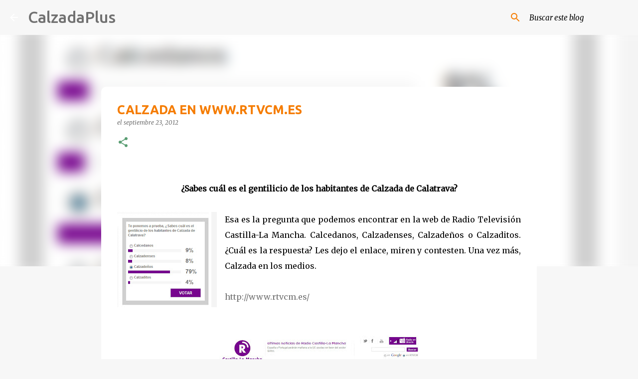

--- FILE ---
content_type: text/html; charset=UTF-8
request_url: https://www.calzadaplus.com/2012/09/calzada-en-wwwrtvcmes.html
body_size: 21960
content:
<!DOCTYPE html>
<html dir='ltr' lang='es'>
<head>
<meta content='width=device-width, initial-scale=1' name='viewport'/>
<title>CALZADA EN WWW.RTVCM.ES</title>
<meta content='text/html; charset=UTF-8' http-equiv='Content-Type'/>
<!-- Chrome, Firefox OS and Opera -->
<meta content='#f7f7f7' name='theme-color'/>
<!-- Windows Phone -->
<meta content='#f7f7f7' name='msapplication-navbutton-color'/>
<meta content='blogger' name='generator'/>
<link href='https://www.calzadaplus.com/favicon.ico' rel='icon' type='image/x-icon'/>
<link href='https://www.calzadaplus.com/2012/09/calzada-en-wwwrtvcmes.html' rel='canonical'/>
<link rel="alternate" type="application/atom+xml" title="CalzadaPlus - Atom" href="https://www.calzadaplus.com/feeds/posts/default" />
<link rel="alternate" type="application/rss+xml" title="CalzadaPlus - RSS" href="https://www.calzadaplus.com/feeds/posts/default?alt=rss" />
<link rel="service.post" type="application/atom+xml" title="CalzadaPlus - Atom" href="https://www.blogger.com/feeds/7948960930297641810/posts/default" />

<link rel="alternate" type="application/atom+xml" title="CalzadaPlus - Atom" href="https://www.calzadaplus.com/feeds/8423242965662076009/comments/default" />
<!--Can't find substitution for tag [blog.ieCssRetrofitLinks]-->
<link href='https://blogger.googleusercontent.com/img/b/R29vZ2xl/AVvXsEh1jlCddNlE8L6SH56S0piPtGR7Vk1AjFwnB4_MupcG33GW20SKaX78QDJRgkTNyFljB8Xu_7Y1caU8LTO0yogrXA21vkArh9axYEpukryJTsVhd8zljDcBWp3jLB2KgXREnFpSMtxvPqE/s200/foto+1.jpg' rel='image_src'/>
<meta content='https://www.calzadaplus.com/2012/09/calzada-en-wwwrtvcmes.html' property='og:url'/>
<meta content='CALZADA EN WWW.RTVCM.ES' property='og:title'/>
<meta content='Un lugar para el encuentro, la historia, la actualidad y todo aquello que engloba a Calzada de Calatrava y su comarca.' property='og:description'/>
<meta content='https://blogger.googleusercontent.com/img/b/R29vZ2xl/AVvXsEh1jlCddNlE8L6SH56S0piPtGR7Vk1AjFwnB4_MupcG33GW20SKaX78QDJRgkTNyFljB8Xu_7Y1caU8LTO0yogrXA21vkArh9axYEpukryJTsVhd8zljDcBWp3jLB2KgXREnFpSMtxvPqE/w1200-h630-p-k-no-nu/foto+1.jpg' property='og:image'/>
<style type='text/css'>@font-face{font-family:'Merriweather';font-style:italic;font-weight:300;font-stretch:100%;font-display:swap;src:url(//fonts.gstatic.com/s/merriweather/v33/u-4c0qyriQwlOrhSvowK_l5-eTxCVx0ZbwLvKH2Gk9hLmp0v5yA-xXPqCzLvF-adrHOg7iDTFw.woff2)format('woff2');unicode-range:U+0460-052F,U+1C80-1C8A,U+20B4,U+2DE0-2DFF,U+A640-A69F,U+FE2E-FE2F;}@font-face{font-family:'Merriweather';font-style:italic;font-weight:300;font-stretch:100%;font-display:swap;src:url(//fonts.gstatic.com/s/merriweather/v33/u-4c0qyriQwlOrhSvowK_l5-eTxCVx0ZbwLvKH2Gk9hLmp0v5yA-xXPqCzLvF--drHOg7iDTFw.woff2)format('woff2');unicode-range:U+0301,U+0400-045F,U+0490-0491,U+04B0-04B1,U+2116;}@font-face{font-family:'Merriweather';font-style:italic;font-weight:300;font-stretch:100%;font-display:swap;src:url(//fonts.gstatic.com/s/merriweather/v33/u-4c0qyriQwlOrhSvowK_l5-eTxCVx0ZbwLvKH2Gk9hLmp0v5yA-xXPqCzLvF-SdrHOg7iDTFw.woff2)format('woff2');unicode-range:U+0102-0103,U+0110-0111,U+0128-0129,U+0168-0169,U+01A0-01A1,U+01AF-01B0,U+0300-0301,U+0303-0304,U+0308-0309,U+0323,U+0329,U+1EA0-1EF9,U+20AB;}@font-face{font-family:'Merriweather';font-style:italic;font-weight:300;font-stretch:100%;font-display:swap;src:url(//fonts.gstatic.com/s/merriweather/v33/u-4c0qyriQwlOrhSvowK_l5-eTxCVx0ZbwLvKH2Gk9hLmp0v5yA-xXPqCzLvF-WdrHOg7iDTFw.woff2)format('woff2');unicode-range:U+0100-02BA,U+02BD-02C5,U+02C7-02CC,U+02CE-02D7,U+02DD-02FF,U+0304,U+0308,U+0329,U+1D00-1DBF,U+1E00-1E9F,U+1EF2-1EFF,U+2020,U+20A0-20AB,U+20AD-20C0,U+2113,U+2C60-2C7F,U+A720-A7FF;}@font-face{font-family:'Merriweather';font-style:italic;font-weight:300;font-stretch:100%;font-display:swap;src:url(//fonts.gstatic.com/s/merriweather/v33/u-4c0qyriQwlOrhSvowK_l5-eTxCVx0ZbwLvKH2Gk9hLmp0v5yA-xXPqCzLvF-udrHOg7iA.woff2)format('woff2');unicode-range:U+0000-00FF,U+0131,U+0152-0153,U+02BB-02BC,U+02C6,U+02DA,U+02DC,U+0304,U+0308,U+0329,U+2000-206F,U+20AC,U+2122,U+2191,U+2193,U+2212,U+2215,U+FEFF,U+FFFD;}@font-face{font-family:'Merriweather';font-style:italic;font-weight:400;font-stretch:100%;font-display:swap;src:url(//fonts.gstatic.com/s/merriweather/v33/u-4c0qyriQwlOrhSvowK_l5-eTxCVx0ZbwLvKH2Gk9hLmp0v5yA-xXPqCzLvF-adrHOg7iDTFw.woff2)format('woff2');unicode-range:U+0460-052F,U+1C80-1C8A,U+20B4,U+2DE0-2DFF,U+A640-A69F,U+FE2E-FE2F;}@font-face{font-family:'Merriweather';font-style:italic;font-weight:400;font-stretch:100%;font-display:swap;src:url(//fonts.gstatic.com/s/merriweather/v33/u-4c0qyriQwlOrhSvowK_l5-eTxCVx0ZbwLvKH2Gk9hLmp0v5yA-xXPqCzLvF--drHOg7iDTFw.woff2)format('woff2');unicode-range:U+0301,U+0400-045F,U+0490-0491,U+04B0-04B1,U+2116;}@font-face{font-family:'Merriweather';font-style:italic;font-weight:400;font-stretch:100%;font-display:swap;src:url(//fonts.gstatic.com/s/merriweather/v33/u-4c0qyriQwlOrhSvowK_l5-eTxCVx0ZbwLvKH2Gk9hLmp0v5yA-xXPqCzLvF-SdrHOg7iDTFw.woff2)format('woff2');unicode-range:U+0102-0103,U+0110-0111,U+0128-0129,U+0168-0169,U+01A0-01A1,U+01AF-01B0,U+0300-0301,U+0303-0304,U+0308-0309,U+0323,U+0329,U+1EA0-1EF9,U+20AB;}@font-face{font-family:'Merriweather';font-style:italic;font-weight:400;font-stretch:100%;font-display:swap;src:url(//fonts.gstatic.com/s/merriweather/v33/u-4c0qyriQwlOrhSvowK_l5-eTxCVx0ZbwLvKH2Gk9hLmp0v5yA-xXPqCzLvF-WdrHOg7iDTFw.woff2)format('woff2');unicode-range:U+0100-02BA,U+02BD-02C5,U+02C7-02CC,U+02CE-02D7,U+02DD-02FF,U+0304,U+0308,U+0329,U+1D00-1DBF,U+1E00-1E9F,U+1EF2-1EFF,U+2020,U+20A0-20AB,U+20AD-20C0,U+2113,U+2C60-2C7F,U+A720-A7FF;}@font-face{font-family:'Merriweather';font-style:italic;font-weight:400;font-stretch:100%;font-display:swap;src:url(//fonts.gstatic.com/s/merriweather/v33/u-4c0qyriQwlOrhSvowK_l5-eTxCVx0ZbwLvKH2Gk9hLmp0v5yA-xXPqCzLvF-udrHOg7iA.woff2)format('woff2');unicode-range:U+0000-00FF,U+0131,U+0152-0153,U+02BB-02BC,U+02C6,U+02DA,U+02DC,U+0304,U+0308,U+0329,U+2000-206F,U+20AC,U+2122,U+2191,U+2193,U+2212,U+2215,U+FEFF,U+FFFD;}@font-face{font-family:'Merriweather';font-style:normal;font-weight:400;font-stretch:100%;font-display:swap;src:url(//fonts.gstatic.com/s/merriweather/v33/u-4D0qyriQwlOrhSvowK_l5UcA6zuSYEqOzpPe3HOZJ5eX1WtLaQwmYiScCmDxhtNOKl8yDr3icaGV31CPDaYKfFQn0.woff2)format('woff2');unicode-range:U+0460-052F,U+1C80-1C8A,U+20B4,U+2DE0-2DFF,U+A640-A69F,U+FE2E-FE2F;}@font-face{font-family:'Merriweather';font-style:normal;font-weight:400;font-stretch:100%;font-display:swap;src:url(//fonts.gstatic.com/s/merriweather/v33/u-4D0qyriQwlOrhSvowK_l5UcA6zuSYEqOzpPe3HOZJ5eX1WtLaQwmYiScCmDxhtNOKl8yDr3icaEF31CPDaYKfFQn0.woff2)format('woff2');unicode-range:U+0301,U+0400-045F,U+0490-0491,U+04B0-04B1,U+2116;}@font-face{font-family:'Merriweather';font-style:normal;font-weight:400;font-stretch:100%;font-display:swap;src:url(//fonts.gstatic.com/s/merriweather/v33/u-4D0qyriQwlOrhSvowK_l5UcA6zuSYEqOzpPe3HOZJ5eX1WtLaQwmYiScCmDxhtNOKl8yDr3icaG131CPDaYKfFQn0.woff2)format('woff2');unicode-range:U+0102-0103,U+0110-0111,U+0128-0129,U+0168-0169,U+01A0-01A1,U+01AF-01B0,U+0300-0301,U+0303-0304,U+0308-0309,U+0323,U+0329,U+1EA0-1EF9,U+20AB;}@font-face{font-family:'Merriweather';font-style:normal;font-weight:400;font-stretch:100%;font-display:swap;src:url(//fonts.gstatic.com/s/merriweather/v33/u-4D0qyriQwlOrhSvowK_l5UcA6zuSYEqOzpPe3HOZJ5eX1WtLaQwmYiScCmDxhtNOKl8yDr3icaGl31CPDaYKfFQn0.woff2)format('woff2');unicode-range:U+0100-02BA,U+02BD-02C5,U+02C7-02CC,U+02CE-02D7,U+02DD-02FF,U+0304,U+0308,U+0329,U+1D00-1DBF,U+1E00-1E9F,U+1EF2-1EFF,U+2020,U+20A0-20AB,U+20AD-20C0,U+2113,U+2C60-2C7F,U+A720-A7FF;}@font-face{font-family:'Merriweather';font-style:normal;font-weight:400;font-stretch:100%;font-display:swap;src:url(//fonts.gstatic.com/s/merriweather/v33/u-4D0qyriQwlOrhSvowK_l5UcA6zuSYEqOzpPe3HOZJ5eX1WtLaQwmYiScCmDxhtNOKl8yDr3icaFF31CPDaYKfF.woff2)format('woff2');unicode-range:U+0000-00FF,U+0131,U+0152-0153,U+02BB-02BC,U+02C6,U+02DA,U+02DC,U+0304,U+0308,U+0329,U+2000-206F,U+20AC,U+2122,U+2191,U+2193,U+2212,U+2215,U+FEFF,U+FFFD;}@font-face{font-family:'Ubuntu';font-style:normal;font-weight:400;font-display:swap;src:url(//fonts.gstatic.com/s/ubuntu/v21/4iCs6KVjbNBYlgoKcg72nU6AF7xm.woff2)format('woff2');unicode-range:U+0460-052F,U+1C80-1C8A,U+20B4,U+2DE0-2DFF,U+A640-A69F,U+FE2E-FE2F;}@font-face{font-family:'Ubuntu';font-style:normal;font-weight:400;font-display:swap;src:url(//fonts.gstatic.com/s/ubuntu/v21/4iCs6KVjbNBYlgoKew72nU6AF7xm.woff2)format('woff2');unicode-range:U+0301,U+0400-045F,U+0490-0491,U+04B0-04B1,U+2116;}@font-face{font-family:'Ubuntu';font-style:normal;font-weight:400;font-display:swap;src:url(//fonts.gstatic.com/s/ubuntu/v21/4iCs6KVjbNBYlgoKcw72nU6AF7xm.woff2)format('woff2');unicode-range:U+1F00-1FFF;}@font-face{font-family:'Ubuntu';font-style:normal;font-weight:400;font-display:swap;src:url(//fonts.gstatic.com/s/ubuntu/v21/4iCs6KVjbNBYlgoKfA72nU6AF7xm.woff2)format('woff2');unicode-range:U+0370-0377,U+037A-037F,U+0384-038A,U+038C,U+038E-03A1,U+03A3-03FF;}@font-face{font-family:'Ubuntu';font-style:normal;font-weight:400;font-display:swap;src:url(//fonts.gstatic.com/s/ubuntu/v21/4iCs6KVjbNBYlgoKcQ72nU6AF7xm.woff2)format('woff2');unicode-range:U+0100-02BA,U+02BD-02C5,U+02C7-02CC,U+02CE-02D7,U+02DD-02FF,U+0304,U+0308,U+0329,U+1D00-1DBF,U+1E00-1E9F,U+1EF2-1EFF,U+2020,U+20A0-20AB,U+20AD-20C0,U+2113,U+2C60-2C7F,U+A720-A7FF;}@font-face{font-family:'Ubuntu';font-style:normal;font-weight:400;font-display:swap;src:url(//fonts.gstatic.com/s/ubuntu/v21/4iCs6KVjbNBYlgoKfw72nU6AFw.woff2)format('woff2');unicode-range:U+0000-00FF,U+0131,U+0152-0153,U+02BB-02BC,U+02C6,U+02DA,U+02DC,U+0304,U+0308,U+0329,U+2000-206F,U+20AC,U+2122,U+2191,U+2193,U+2212,U+2215,U+FEFF,U+FFFD;}@font-face{font-family:'Ubuntu';font-style:normal;font-weight:500;font-display:swap;src:url(//fonts.gstatic.com/s/ubuntu/v21/4iCv6KVjbNBYlgoCjC3jvWyNPYZvg7UI.woff2)format('woff2');unicode-range:U+0460-052F,U+1C80-1C8A,U+20B4,U+2DE0-2DFF,U+A640-A69F,U+FE2E-FE2F;}@font-face{font-family:'Ubuntu';font-style:normal;font-weight:500;font-display:swap;src:url(//fonts.gstatic.com/s/ubuntu/v21/4iCv6KVjbNBYlgoCjC3jtGyNPYZvg7UI.woff2)format('woff2');unicode-range:U+0301,U+0400-045F,U+0490-0491,U+04B0-04B1,U+2116;}@font-face{font-family:'Ubuntu';font-style:normal;font-weight:500;font-display:swap;src:url(//fonts.gstatic.com/s/ubuntu/v21/4iCv6KVjbNBYlgoCjC3jvGyNPYZvg7UI.woff2)format('woff2');unicode-range:U+1F00-1FFF;}@font-face{font-family:'Ubuntu';font-style:normal;font-weight:500;font-display:swap;src:url(//fonts.gstatic.com/s/ubuntu/v21/4iCv6KVjbNBYlgoCjC3js2yNPYZvg7UI.woff2)format('woff2');unicode-range:U+0370-0377,U+037A-037F,U+0384-038A,U+038C,U+038E-03A1,U+03A3-03FF;}@font-face{font-family:'Ubuntu';font-style:normal;font-weight:500;font-display:swap;src:url(//fonts.gstatic.com/s/ubuntu/v21/4iCv6KVjbNBYlgoCjC3jvmyNPYZvg7UI.woff2)format('woff2');unicode-range:U+0100-02BA,U+02BD-02C5,U+02C7-02CC,U+02CE-02D7,U+02DD-02FF,U+0304,U+0308,U+0329,U+1D00-1DBF,U+1E00-1E9F,U+1EF2-1EFF,U+2020,U+20A0-20AB,U+20AD-20C0,U+2113,U+2C60-2C7F,U+A720-A7FF;}@font-face{font-family:'Ubuntu';font-style:normal;font-weight:500;font-display:swap;src:url(//fonts.gstatic.com/s/ubuntu/v21/4iCv6KVjbNBYlgoCjC3jsGyNPYZvgw.woff2)format('woff2');unicode-range:U+0000-00FF,U+0131,U+0152-0153,U+02BB-02BC,U+02C6,U+02DA,U+02DC,U+0304,U+0308,U+0329,U+2000-206F,U+20AC,U+2122,U+2191,U+2193,U+2212,U+2215,U+FEFF,U+FFFD;}@font-face{font-family:'Ubuntu';font-style:normal;font-weight:700;font-display:swap;src:url(//fonts.gstatic.com/s/ubuntu/v21/4iCv6KVjbNBYlgoCxCvjvWyNPYZvg7UI.woff2)format('woff2');unicode-range:U+0460-052F,U+1C80-1C8A,U+20B4,U+2DE0-2DFF,U+A640-A69F,U+FE2E-FE2F;}@font-face{font-family:'Ubuntu';font-style:normal;font-weight:700;font-display:swap;src:url(//fonts.gstatic.com/s/ubuntu/v21/4iCv6KVjbNBYlgoCxCvjtGyNPYZvg7UI.woff2)format('woff2');unicode-range:U+0301,U+0400-045F,U+0490-0491,U+04B0-04B1,U+2116;}@font-face{font-family:'Ubuntu';font-style:normal;font-weight:700;font-display:swap;src:url(//fonts.gstatic.com/s/ubuntu/v21/4iCv6KVjbNBYlgoCxCvjvGyNPYZvg7UI.woff2)format('woff2');unicode-range:U+1F00-1FFF;}@font-face{font-family:'Ubuntu';font-style:normal;font-weight:700;font-display:swap;src:url(//fonts.gstatic.com/s/ubuntu/v21/4iCv6KVjbNBYlgoCxCvjs2yNPYZvg7UI.woff2)format('woff2');unicode-range:U+0370-0377,U+037A-037F,U+0384-038A,U+038C,U+038E-03A1,U+03A3-03FF;}@font-face{font-family:'Ubuntu';font-style:normal;font-weight:700;font-display:swap;src:url(//fonts.gstatic.com/s/ubuntu/v21/4iCv6KVjbNBYlgoCxCvjvmyNPYZvg7UI.woff2)format('woff2');unicode-range:U+0100-02BA,U+02BD-02C5,U+02C7-02CC,U+02CE-02D7,U+02DD-02FF,U+0304,U+0308,U+0329,U+1D00-1DBF,U+1E00-1E9F,U+1EF2-1EFF,U+2020,U+20A0-20AB,U+20AD-20C0,U+2113,U+2C60-2C7F,U+A720-A7FF;}@font-face{font-family:'Ubuntu';font-style:normal;font-weight:700;font-display:swap;src:url(//fonts.gstatic.com/s/ubuntu/v21/4iCv6KVjbNBYlgoCxCvjsGyNPYZvgw.woff2)format('woff2');unicode-range:U+0000-00FF,U+0131,U+0152-0153,U+02BB-02BC,U+02C6,U+02DA,U+02DC,U+0304,U+0308,U+0329,U+2000-206F,U+20AC,U+2122,U+2191,U+2193,U+2212,U+2215,U+FEFF,U+FFFD;}</style>
<style id='page-skin-1' type='text/css'><!--
/*! normalize.css v8.0.0 | MIT License | github.com/necolas/normalize.css */html{line-height:1.15;-webkit-text-size-adjust:100%}body{margin:0}h1{font-size:2em;margin:.67em 0}hr{box-sizing:content-box;height:0;overflow:visible}pre{font-family:monospace,monospace;font-size:1em}a{background-color:transparent}abbr[title]{border-bottom:none;text-decoration:underline;text-decoration:underline dotted}b,strong{font-weight:bolder}code,kbd,samp{font-family:monospace,monospace;font-size:1em}small{font-size:80%}sub,sup{font-size:75%;line-height:0;position:relative;vertical-align:baseline}sub{bottom:-0.25em}sup{top:-0.5em}img{border-style:none}button,input,optgroup,select,textarea{font-family:inherit;font-size:100%;line-height:1.15;margin:0}button,input{overflow:visible}button,select{text-transform:none}button,[type="button"],[type="reset"],[type="submit"]{-webkit-appearance:button}button::-moz-focus-inner,[type="button"]::-moz-focus-inner,[type="reset"]::-moz-focus-inner,[type="submit"]::-moz-focus-inner{border-style:none;padding:0}button:-moz-focusring,[type="button"]:-moz-focusring,[type="reset"]:-moz-focusring,[type="submit"]:-moz-focusring{outline:1px dotted ButtonText}fieldset{padding:.35em .75em .625em}legend{box-sizing:border-box;color:inherit;display:table;max-width:100%;padding:0;white-space:normal}progress{vertical-align:baseline}textarea{overflow:auto}[type="checkbox"],[type="radio"]{box-sizing:border-box;padding:0}[type="number"]::-webkit-inner-spin-button,[type="number"]::-webkit-outer-spin-button{height:auto}[type="search"]{-webkit-appearance:textfield;outline-offset:-2px}[type="search"]::-webkit-search-decoration{-webkit-appearance:none}::-webkit-file-upload-button{-webkit-appearance:button;font:inherit}details{display:block}summary{display:list-item}template{display:none}[hidden]{display:none}
/*!************************************************
* Blogger Template Style
* Name: Emporio
**************************************************/
body{
word-wrap:break-word;
overflow-wrap:break-word;
word-break:break-word
}
.hidden{
display:none
}
.invisible{
visibility:hidden
}
.container:after,.float-container:after{
clear:both;
content:"";
display:table
}
.clearboth{
clear:both
}
#comments .comment .comment-actions,.subscribe-popup .FollowByEmail .follow-by-email-submit{
background:transparent;
border:0;
box-shadow:none;
color:#909090;
cursor:pointer;
font-size:14px;
font-weight:700;
outline:none;
text-decoration:none;
text-transform:uppercase;
width:auto
}
.dim-overlay{
height:100vh;
left:0;
position:fixed;
top:0;
width:100%
}
#sharing-dim-overlay{
background-color:transparent
}
input::-ms-clear{
display:none
}
.blogger-logo,.svg-icon-24.blogger-logo{
fill:#ff9800;
opacity:1
}
.skip-navigation{
background-color:#fff;
box-sizing:border-box;
color:#000;
display:block;
height:0;
left:0;
line-height:50px;
overflow:hidden;
padding-top:0;
position:fixed;
text-align:center;
top:0;
-webkit-transition:box-shadow .3s,height .3s,padding-top .3s;
transition:box-shadow .3s,height .3s,padding-top .3s;
width:100%;
z-index:900
}
.skip-navigation:focus{
box-shadow:0 4px 5px 0 rgba(0,0,0,.14),0 1px 10px 0 rgba(0,0,0,.12),0 2px 4px -1px rgba(0,0,0,.2);
height:50px
}
#main{
outline:none
}
.main-heading{
clip:rect(1px,1px,1px,1px);
border:0;
height:1px;
overflow:hidden;
padding:0;
position:absolute;
width:1px
}
.Attribution{
margin-top:1em;
text-align:center
}
.Attribution .blogger img,.Attribution .blogger svg{
vertical-align:bottom
}
.Attribution .blogger img{
margin-right:.5em
}
.Attribution div{
line-height:24px;
margin-top:.5em
}
.Attribution .copyright,.Attribution .image-attribution{
font-size:.7em;
margin-top:1.5em
}
.bg-photo{
background-attachment:scroll!important
}
body .CSS_LIGHTBOX{
z-index:900
}
.extendable .show-less,.extendable .show-more{
border-color:#909090;
color:#909090;
margin-top:8px
}
.extendable .show-less.hidden,.extendable .show-more.hidden,.inline-ad{
display:none
}
.inline-ad{
max-width:100%;
overflow:hidden
}
.adsbygoogle{
display:block
}
#cookieChoiceInfo{
bottom:0;
top:auto
}
iframe.b-hbp-video{
border:0
}
.post-body iframe{
max-width:100%
}
.post-body a[imageanchor="1"]{
display:inline-block
}
.byline{
margin-right:1em
}
.byline:last-child{
margin-right:0
}
.link-copied-dialog{
max-width:520px;
outline:0
}
.link-copied-dialog .modal-dialog-buttons{
margin-top:8px
}
.link-copied-dialog .goog-buttonset-default{
background:transparent;
border:0
}
.link-copied-dialog .goog-buttonset-default:focus{
outline:0
}
.paging-control-container{
margin-bottom:16px
}
.paging-control-container .paging-control{
display:inline-block
}
.paging-control-container .comment-range-text:after,.paging-control-container .paging-control{
color:#909090
}
.paging-control-container .comment-range-text,.paging-control-container .paging-control{
margin-right:8px
}
.paging-control-container .comment-range-text:after,.paging-control-container .paging-control:after{
padding-left:8px;
content:"\b7";
cursor:default;
pointer-events:none
}
.paging-control-container .comment-range-text:last-child:after,.paging-control-container .paging-control:last-child:after{
content:none
}
.byline.reactions iframe{
height:20px
}
.b-notification{
background-color:#fff;
border-bottom:1px solid #000;
box-sizing:border-box;
color:#000;
padding:16px 32px;
text-align:center
}
.b-notification.visible{
-webkit-transition:margin-top .3s cubic-bezier(.4,0,.2,1);
transition:margin-top .3s cubic-bezier(.4,0,.2,1)
}
.b-notification.invisible{
position:absolute
}
.b-notification-close{
position:absolute;
right:8px;
top:8px
}
.no-posts-message{
line-height:40px;
text-align:center
}
@media screen and (max-width:745px){
body.item-view .post-body a[imageanchor="1"][style*="float: left;"],body.item-view .post-body a[imageanchor="1"][style*="float: right;"]{
clear:none!important;
float:none!important
}
body.item-view .post-body a[imageanchor="1"] img{
display:block;
height:auto;
margin:0 auto
}
body.item-view .post-body>.separator:first-child>a[imageanchor="1"]:first-child{
margin-top:20px
}
.post-body a[imageanchor]{
display:block
}
body.item-view .post-body a[imageanchor="1"]{
margin-left:0!important;
margin-right:0!important
}
body.item-view .post-body a[imageanchor="1"]+a[imageanchor="1"]{
margin-top:16px
}
}
.item-control{
display:none
}
#comments{
border-top:1px dashed rgba(0,0,0,.54);
margin-top:20px;
padding:20px
}
#comments .comment-thread ol{
padding-left:0;
margin:0;
padding-left:0
}
#comments .comment .comment-replybox-single,#comments .comment-thread .comment-replies{
margin-left:60px
}
#comments .comment-thread .thread-count{
display:none
}
#comments .comment{
list-style-type:none;
padding:0 0 30px;
position:relative
}
#comments .comment .comment{
padding-bottom:8px
}
.comment .avatar-image-container{
position:absolute
}
.comment .avatar-image-container img{
border-radius:50%
}
.avatar-image-container svg,.comment .avatar-image-container .avatar-icon{
fill:#599d72;
border:1px solid #599d72;
border-radius:50%;
box-sizing:border-box;
height:35px;
margin:0;
padding:7px;
width:35px
}
.comment .comment-block{
margin-left:60px;
margin-top:10px;
padding-bottom:0
}
#comments .comment-author-header-wrapper{
margin-left:40px
}
#comments .comment .thread-expanded .comment-block{
padding-bottom:20px
}
#comments .comment .comment-header .user,#comments .comment .comment-header .user a{
color:#F57C00;
font-style:normal;
font-weight:700
}
#comments .comment .comment-actions{
bottom:0;
margin-bottom:15px;
position:absolute
}
#comments .comment .comment-actions>*{
margin-right:8px
}
#comments .comment .comment-header .datetime{
margin-left:8px;
bottom:0;
display:inline-block;
font-size:13px;
font-style:italic
}
#comments .comment .comment-footer .comment-timestamp a,#comments .comment .comment-header .datetime,#comments .comment .comment-header .datetime a{
color:rgba(245,124,0,.54)
}
#comments .comment .comment-content,.comment .comment-body{
margin-top:12px;
word-break:break-word
}
.comment-body{
margin-bottom:12px
}
#comments.embed[data-num-comments="0"]{
border:0;
margin-top:0;
padding-top:0
}
#comment-editor-src,#comments.embed[data-num-comments="0"] #comment-post-message,#comments.embed[data-num-comments="0"] div.comment-form>p,#comments.embed[data-num-comments="0"] p.comment-footer{
display:none
}
.comments .comments-content .loadmore.loaded{
max-height:0;
opacity:0;
overflow:hidden
}
.extendable .remaining-items{
height:0;
overflow:hidden;
-webkit-transition:height .3s cubic-bezier(.4,0,.2,1);
transition:height .3s cubic-bezier(.4,0,.2,1)
}
.extendable .remaining-items.expanded{
height:auto
}
.svg-icon-24,.svg-icon-24-button{
cursor:pointer;
height:24px;
min-width:24px;
width:24px
}
.touch-icon{
margin:-12px;
padding:12px
}
.touch-icon:active,.touch-icon:focus{
background-color:hsla(0,0%,60%,.4);
border-radius:50%
}
svg:not(:root).touch-icon{
overflow:visible
}
html[dir=rtl] .rtl-reversible-icon{
-webkit-transform:scaleX(-1);
transform:scaleX(-1)
}
.svg-icon-24-button,.touch-icon-button{
background:transparent;
border:0;
margin:0;
outline:none;
padding:0
}
.touch-icon-button .touch-icon:active,.touch-icon-button .touch-icon:focus{
background-color:transparent
}
.touch-icon-button:active .touch-icon,.touch-icon-button:focus .touch-icon{
background-color:hsla(0,0%,60%,.4);
border-radius:50%
}
.Profile .default-avatar-wrapper .avatar-icon{
fill:#ffffff;
border:1px solid #ffffff;
border-radius:50%;
box-sizing:border-box;
margin:0
}
.Profile .individual .default-avatar-wrapper .avatar-icon{
padding:25px
}
.Profile .individual .avatar-icon,.Profile .individual .profile-img{
height:90px;
width:90px
}
.Profile .team .default-avatar-wrapper .avatar-icon{
padding:8px
}
.Profile .team .avatar-icon,.Profile .team .default-avatar-wrapper,.Profile .team .profile-img{
height:40px;
width:40px
}
.snippet-container{
margin:0;
overflow:hidden;
position:relative
}
.snippet-fade{
right:0;
bottom:0;
box-sizing:border-box;
position:absolute;
width:96px
}
.snippet-fade:after{
content:"\2026";
float:right
}
.centered-top-container.sticky{
left:0;
position:fixed;
right:0;
top:0;
-webkit-transition-duration:.2s;
transition-duration:.2s;
-webkit-transition-property:opacity,-webkit-transform;
transition-property:opacity,-webkit-transform;
transition-property:transform,opacity;
transition-property:transform,opacity,-webkit-transform;
-webkit-transition-timing-function:cubic-bezier(.4,0,.2,1);
transition-timing-function:cubic-bezier(.4,0,.2,1);
width:auto;
z-index:8
}
.centered-top-placeholder{
display:none
}
.collapsed-header .centered-top-placeholder{
display:block
}
.centered-top-container .Header .replaced h1,.centered-top-placeholder .Header .replaced h1{
display:none
}
.centered-top-container.sticky .Header .replaced h1{
display:block
}
.centered-top-container.sticky .Header .header-widget{
background:none
}
.centered-top-container.sticky .Header .header-image-wrapper{
display:none
}
.centered-top-container img,.centered-top-placeholder img{
max-width:100%
}
.collapsible{
-webkit-transition:height .3s cubic-bezier(.4,0,.2,1);
transition:height .3s cubic-bezier(.4,0,.2,1)
}
.collapsible,.collapsible>summary{
display:block;
overflow:hidden
}
.collapsible>:not(summary){
display:none
}
.collapsible[open]>:not(summary){
display:block
}
.collapsible:focus,.collapsible>summary:focus{
outline:none
}
.collapsible>summary{
cursor:pointer;
display:block;
padding:0
}
.collapsible:focus>summary,.collapsible>summary:focus{
background-color:transparent
}
.collapsible>summary::-webkit-details-marker{
display:none
}
.collapsible-title{
-webkit-box-align:center;
align-items:center;
display:-webkit-box;
display:flex
}
.collapsible-title .title{
-webkit-box-flex:1;
-webkit-box-ordinal-group:1;
flex:1 1 auto;
order:0;
overflow:hidden;
text-overflow:ellipsis;
white-space:nowrap
}
.collapsible-title .chevron-down,.collapsible[open] .collapsible-title .chevron-up{
display:block
}
.collapsible-title .chevron-up,.collapsible[open] .collapsible-title .chevron-down{
display:none
}
.flat-button{
border-radius:2px;
font-weight:700;
margin:-8px;
padding:8px;
text-transform:uppercase
}
.flat-button,.flat-icon-button{
cursor:pointer;
display:inline-block
}
.flat-icon-button{
background:transparent;
border:0;
box-sizing:content-box;
line-height:0;
margin:-12px;
outline:none;
padding:12px
}
.flat-icon-button,.flat-icon-button .splash-wrapper{
border-radius:50%
}
.flat-icon-button .splash.animate{
-webkit-animation-duration:.3s;
animation-duration:.3s
}
body#layout .bg-photo,body#layout .bg-photo-overlay{
display:none
}
body#layout .centered{
max-width:954px
}
body#layout .navigation{
display:none
}
body#layout .sidebar-container{
display:inline-block;
width:40%
}
body#layout .hamburger-menu,body#layout .search{
display:none
}
.overflowable-container{
max-height:42px;
overflow:hidden;
position:relative
}
.overflow-button{
cursor:pointer
}
#overflowable-dim-overlay{
background:transparent
}
.overflow-popup{
background-color:#000000;
box-shadow:0 2px 2px 0 rgba(0,0,0,.14),0 3px 1px -2px rgba(0,0,0,.2),0 1px 5px 0 rgba(0,0,0,.12);
left:0;
max-width:calc(100% - 32px);
position:absolute;
top:0;
visibility:hidden;
z-index:101
}
.overflow-popup ul{
list-style:none
}
.overflow-popup .tabs li,.overflow-popup li{
display:block;
height:auto
}
.overflow-popup .tabs li{
padding-left:0;
padding-right:0
}
.overflow-button.hidden,.overflow-popup .tabs li.hidden,.overflow-popup li.hidden,.widget.Sharing .sharing-button{
display:none
}
.widget.Sharing .sharing-buttons li{
padding:0
}
.widget.Sharing .sharing-buttons li span{
display:none
}
.post-share-buttons{
position:relative
}
.sharing-open.touch-icon-button:active .touch-icon,.sharing-open.touch-icon-button:focus .touch-icon{
background-color:transparent
}
.share-buttons{
background-color:#000000;
border-radius:2px;
box-shadow:0 2px 2px 0 rgba(0,0,0,.14),0 3px 1px -2px rgba(0,0,0,.2),0 1px 5px 0 rgba(0,0,0,.12);
color:#f7f7f7;
list-style:none;
margin:0;
min-width:200px;
padding:8px 0;
position:absolute;
top:-11px;
z-index:101
}
.share-buttons.hidden{
display:none
}
.sharing-button{
background:transparent;
border:0;
cursor:pointer;
margin:0;
outline:none;
padding:0
}
.share-buttons li{
height:48px;
margin:0
}
.share-buttons li:last-child{
margin-bottom:0
}
.share-buttons li .sharing-platform-button{
box-sizing:border-box;
cursor:pointer;
display:block;
height:100%;
margin-bottom:0;
padding:0 16px;
position:relative;
width:100%
}
.share-buttons li .sharing-platform-button:focus,.share-buttons li .sharing-platform-button:hover{
background-color:hsla(0,0%,50%,.1);
outline:none
}
.share-buttons li svg[class*=" sharing-"],.share-buttons li svg[class^=sharing-]{
position:absolute;
top:10px
}
.share-buttons li span.sharing-platform-button{
position:relative;
top:0
}
.share-buttons li .platform-sharing-text{
margin-left:56px;
display:block;
font-size:16px;
line-height:48px;
white-space:nowrap
}
.sidebar-container{
-webkit-overflow-scrolling:touch;
background-color:#FFFFFF;
max-width:280px;
overflow-y:auto;
-webkit-transition-duration:.3s;
transition-duration:.3s;
-webkit-transition-property:-webkit-transform;
transition-property:-webkit-transform;
transition-property:transform;
transition-property:transform,-webkit-transform;
-webkit-transition-timing-function:cubic-bezier(0,0,.2,1);
transition-timing-function:cubic-bezier(0,0,.2,1);
width:280px;
z-index:101
}
.sidebar-container .navigation{
line-height:0;
padding:16px
}
.sidebar-container .sidebar-back{
cursor:pointer
}
.sidebar-container .widget{
background:none;
margin:0 16px;
padding:16px 0
}
.sidebar-container .widget .title{
color:#eb1111;
margin:0
}
.sidebar-container .widget ul{
list-style:none;
margin:0;
padding:0
}
.sidebar-container .widget ul ul{
margin-left:1em
}
.sidebar-container .widget li{
font-size:16px;
line-height:normal
}
.sidebar-container .widget+.widget{
border-top:1px solid transparent
}
.BlogArchive li{
margin:16px 0
}
.BlogArchive li:last-child{
margin-bottom:0
}
.Label li a{
display:inline-block
}
.BlogArchive .post-count,.Label .label-count{
margin-left:.25em;
float:right
}
.BlogArchive .post-count:before,.Label .label-count:before{
content:"("
}
.BlogArchive .post-count:after,.Label .label-count:after{
content:")"
}
.widget.Translate .skiptranslate>div{
display:block!important
}
.widget.Profile .profile-link{
display:-webkit-box;
display:flex
}
.widget.Profile .team-member .default-avatar-wrapper,.widget.Profile .team-member .profile-img{
-webkit-box-flex:0;
margin-right:1em;
flex:0 0 auto
}
.widget.Profile .individual .profile-link{
-webkit-box-orient:vertical;
-webkit-box-direction:normal;
flex-direction:column
}
.widget.Profile .team .profile-link .profile-name{
-webkit-box-flex:1;
align-self:center;
display:block;
flex:1 1 auto
}
.dim-overlay{
background-color:rgba(0,0,0,.54)
}
body.sidebar-visible{
overflow-y:hidden
}
@media screen and (max-width:680px){
.sidebar-container{
bottom:0;
left:auto;
position:fixed;
right:0;
top:0
}
.sidebar-container.sidebar-invisible{
-webkit-transform:translateX(100%);
transform:translateX(100%);
-webkit-transition-timing-function:cubic-bezier(.4,0,.6,1);
transition-timing-function:cubic-bezier(.4,0,.6,1)
}
}
.dialog{
background:#FFFFFF;
box-shadow:0 2px 2px 0 rgba(0,0,0,.14),0 3px 1px -2px rgba(0,0,0,.2),0 1px 5px 0 rgba(0,0,0,.12);
box-sizing:border-box;
color:#000000;
padding:30px;
position:fixed;
text-align:center;
width:calc(100% - 24px);
z-index:101
}
.dialog input[type=email],.dialog input[type=text]{
background-color:transparent;
border:0;
border-bottom:1px solid rgba(0,0,0,.12);
color:#000000;
display:block;
font-family:Ubuntu, sans-serif;
font-size:16px;
line-height:24px;
margin:auto;
outline:none;
padding-bottom:7px;
text-align:center;
width:100%
}
.dialog input[type=email]::-webkit-input-placeholder,.dialog input[type=text]::-webkit-input-placeholder{
color:rgba(0,0,0,.5)
}
.dialog input[type=email]::-moz-placeholder,.dialog input[type=text]::-moz-placeholder{
color:rgba(0,0,0,.5)
}
.dialog input[type=email]:-ms-input-placeholder,.dialog input[type=text]:-ms-input-placeholder{
color:rgba(0,0,0,.5)
}
.dialog input[type=email]::-ms-input-placeholder,.dialog input[type=text]::-ms-input-placeholder{
color:rgba(0,0,0,.5)
}
.dialog input[type=email]::placeholder,.dialog input[type=text]::placeholder{
color:rgba(0,0,0,.5)
}
.dialog input[type=email]:focus,.dialog input[type=text]:focus{
border-bottom:2px solid #717171;
padding-bottom:6px
}
.dialog input.no-cursor{
color:transparent;
text-shadow:0 0 0 #000000
}
.dialog input.no-cursor:focus{
outline:none
}
.dialog input[type=submit]{
font-family:Ubuntu, sans-serif
}
.dialog .goog-buttonset-default{
color:#717171
}
.loading-spinner-large{
-webkit-animation:mspin-rotate 1568.63ms linear infinite;
animation:mspin-rotate 1568.63ms linear infinite;
height:48px;
overflow:hidden;
position:absolute;
width:48px;
z-index:200
}
.loading-spinner-large>div{
-webkit-animation:mspin-revrot 5332ms steps(4) infinite;
animation:mspin-revrot 5332ms steps(4) infinite
}
.loading-spinner-large>div>div{
-webkit-animation:mspin-singlecolor-large-film 1333ms steps(81) infinite;
animation:mspin-singlecolor-large-film 1333ms steps(81) infinite;
background-size:100%;
height:48px;
width:3888px
}
.mspin-black-large>div>div,.mspin-grey_54-large>div>div{
background-image:url(https://www.blogblog.com/indie/mspin_black_large.svg)
}
.mspin-white-large>div>div{
background-image:url(https://www.blogblog.com/indie/mspin_white_large.svg)
}
.mspin-grey_54-large{
opacity:.54
}
@-webkit-keyframes mspin-singlecolor-large-film{
0%{
-webkit-transform:translateX(0);
transform:translateX(0)
}
to{
-webkit-transform:translateX(-3888px);
transform:translateX(-3888px)
}
}
@keyframes mspin-singlecolor-large-film{
0%{
-webkit-transform:translateX(0);
transform:translateX(0)
}
to{
-webkit-transform:translateX(-3888px);
transform:translateX(-3888px)
}
}
@-webkit-keyframes mspin-rotate{
0%{
-webkit-transform:rotate(0deg);
transform:rotate(0deg)
}
to{
-webkit-transform:rotate(1turn);
transform:rotate(1turn)
}
}
@keyframes mspin-rotate{
0%{
-webkit-transform:rotate(0deg);
transform:rotate(0deg)
}
to{
-webkit-transform:rotate(1turn);
transform:rotate(1turn)
}
}
@-webkit-keyframes mspin-revrot{
0%{
-webkit-transform:rotate(0deg);
transform:rotate(0deg)
}
to{
-webkit-transform:rotate(-1turn);
transform:rotate(-1turn)
}
}
@keyframes mspin-revrot{
0%{
-webkit-transform:rotate(0deg);
transform:rotate(0deg)
}
to{
-webkit-transform:rotate(-1turn);
transform:rotate(-1turn)
}
}
.subscribe-popup{
max-width:364px
}
.subscribe-popup h3{
color:#F57C00;
font-size:1.8em;
margin-top:0
}
.subscribe-popup .FollowByEmail h3{
display:none
}
.subscribe-popup .FollowByEmail .follow-by-email-submit{
color:#717171;
display:inline-block;
margin:24px auto 0;
white-space:normal;
width:auto
}
.subscribe-popup .FollowByEmail .follow-by-email-submit:disabled{
cursor:default;
opacity:.3
}
@media (max-width:800px){
.blog-name div.widget.Subscribe{
margin-bottom:16px
}
body.item-view .blog-name div.widget.Subscribe{
margin:8px auto 16px;
width:100%
}
}
.sidebar-container .svg-icon-24{
fill:#ffffff
}
.centered-top .svg-icon-24{
fill:#ffffff
}
.centered-bottom .svg-icon-24.touch-icon,.centered-bottom a .svg-icon-24,.centered-bottom button .svg-icon-24{
fill:#909090
}
.post-wrapper .svg-icon-24.touch-icon,.post-wrapper a .svg-icon-24,.post-wrapper button .svg-icon-24{
fill:#599d72
}
.centered-bottom .share-buttons .svg-icon-24,.share-buttons .svg-icon-24{
fill:#f7f7f7
}
.svg-icon-24.hamburger-menu{
fill:#909090
}
body#layout .page_body{
padding:0;
position:relative;
top:0
}
body#layout .page{
display:inline-block;
left:inherit;
position:relative;
vertical-align:top;
width:540px
}
body{
background:#f7f7f7 none repeat scroll top left;
background-color:#f7f7f7;
background-size:cover;
font:400 16px Ubuntu, sans-serif;
margin:0;
min-height:100vh
}
body,h3,h3.title{
color:#000000
}
.post-wrapper .post-title,.post-wrapper .post-title a,.post-wrapper .post-title a:hover,.post-wrapper .post-title a:visited{
color:#F57C00
}
a{
color:#909090;
text-decoration:none
}
a:visited{
color:#7da57e
}
a:hover{
color:#000000
}
blockquote{
color:#777777;
font:400 16px Ubuntu, sans-serif;
font-size:x-large;
font-style:italic;
font-weight:300;
text-align:center
}
.dim-overlay{
z-index:100
}
.page{
-webkit-box-orient:vertical;
-webkit-box-direction:normal;
box-sizing:border-box;
display:-webkit-box;
display:flex;
flex-direction:column;
min-height:100vh;
padding-bottom:1em
}
.page>*{
-webkit-box-flex:0;
flex:0 0 auto
}
.page>#footer{
margin-top:auto
}
.bg-photo-container{
overflow:hidden
}
.bg-photo-container,.bg-photo-container .bg-photo{
height:464px;
width:100%
}
.bg-photo-container .bg-photo{
background-position:50%;
background-size:cover;
z-index:-1
}
.centered{
margin:0 auto;
position:relative;
width:1482px
}
.centered .main,.centered .main-container{
float:left
}
.centered .main{
padding-bottom:1em
}
.centered .centered-bottom:after{
clear:both;
content:"";
display:table
}
@media (min-width:1626px){
.page_body.has-vertical-ads .centered{
width:1625px
}
}
@media (min-width:1225px) and (max-width:1482px){
.centered{
width:1081px
}
}
@media (min-width:1225px) and (max-width:1625px){
.page_body.has-vertical-ads .centered{
width:1224px
}
}
@media (max-width:1224px){
.centered{
width:680px
}
}
@media (max-width:680px){
.centered{
max-width:600px;
width:100%
}
}
.feed-view .post-wrapper.hero,.main,.main-container,.post-filter-message,.top-nav .section{
width:1187px
}
@media (min-width:1225px) and (max-width:1482px){
.feed-view .post-wrapper.hero,.main,.main-container,.post-filter-message,.top-nav .section{
width:786px
}
}
@media (min-width:1225px) and (max-width:1625px){
.feed-view .page_body.has-vertical-ads .post-wrapper.hero,.page_body.has-vertical-ads .feed-view .post-wrapper.hero,.page_body.has-vertical-ads .main,.page_body.has-vertical-ads .main-container,.page_body.has-vertical-ads .post-filter-message,.page_body.has-vertical-ads .top-nav .section{
width:786px
}
}
@media (max-width:1224px){
.feed-view .post-wrapper.hero,.main,.main-container,.post-filter-message,.top-nav .section{
width:auto
}
}
.widget .title{
font-size:18px;
line-height:28px;
margin:18px 0
}
.extendable .show-less,.extendable .show-more{
color:#000000;
cursor:pointer;
font:500 12px Ubuntu, sans-serif;
margin:0 -16px;
padding:16px;
text-transform:uppercase
}
.widget.Profile{
font:400 16px Ubuntu, sans-serif
}
.sidebar-container .widget.Profile{
padding:16px
}
.widget.Profile h2{
display:none
}
.widget.Profile .title{
margin:16px 32px
}
.widget.Profile .profile-img{
border-radius:50%
}
.widget.Profile .individual{
display:-webkit-box;
display:flex
}
.widget.Profile .individual .profile-info{
margin-left:16px;
align-self:center
}
.widget.Profile .profile-datablock{
margin-bottom:.75em;
margin-top:0
}
.widget.Profile .profile-link{
background-image:none!important;
font-family:inherit;
max-width:100%;
overflow:hidden
}
.widget.Profile .individual .profile-link{
display:block;
margin:0 -10px;
padding:0 10px
}
.widget.Profile .individual .profile-data a.profile-link.g-profile,.widget.Profile .team a.profile-link.g-profile .profile-name{
color:#eb1111;
font:500 16px Ubuntu, sans-serif;
margin-bottom:.75em
}
.widget.Profile .individual .profile-data a.profile-link.g-profile{
line-height:1.25
}
.widget.Profile .individual>a:first-child{
flex-shrink:0
}
.widget.Profile dd{
margin:0
}
.widget.Profile ul{
list-style:none;
padding:0
}
.widget.Profile ul li{
margin:10px 0 30px
}
.widget.Profile .team .extendable,.widget.Profile .team .extendable .first-items,.widget.Profile .team .extendable .remaining-items{
margin:0;
max-width:100%;
padding:0
}
.widget.Profile .team-member .profile-name-container{
-webkit-box-flex:0;
flex:0 1 auto
}
.widget.Profile .team .extendable .show-less,.widget.Profile .team .extendable .show-more{
left:56px;
position:relative
}
#comments a,.post-wrapper a{
color:#717171
}
div.widget.Blog .blog-posts .post-outer{
border:0
}
div.widget.Blog .post-outer{
padding-bottom:0
}
.post .thumb{
float:left;
height:20%;
width:20%
}
.no-posts-message,.status-msg-body{
margin:10px 0
}
.blog-pager{
text-align:center
}
.post-title{
margin:0
}
.post-title,.post-title a{
font:normal bold 25px Ubuntu, sans-serif
}
.post-body{
display:block;
font:400 16px Merriweather, Georgia, serif;
line-height:31px;
margin:0
}
.post-body,.post-snippet{
color:#000000
}
.post-snippet{
font:400 14px Merriweather, Georgia, serif;
line-height:27px;
margin:8px 0;
max-height:81px
}
.post-snippet .snippet-fade{
background:-webkit-linear-gradient(left,#FFFFFF 0,#FFFFFF 20%,rgba(255, 255, 255, 0) 100%);
background:linear-gradient(to left,#FFFFFF 0,#FFFFFF 20%,rgba(255, 255, 255, 0) 100%);
bottom:0;
color:#000000;
position:absolute
}
.post-body img{
height:inherit;
max-width:100%
}
.byline,.byline.post-author a,.byline.post-timestamp a{
color:#717171;
font:italic 400 12px Merriweather, Georgia, serif
}
.byline.post-author{
text-transform:lowercase
}
.byline.post-author a{
text-transform:none
}
.item-byline .byline,.post-header .byline{
margin-right:0
}
.post-share-buttons .share-buttons{
background:#000000;
color:#f7f7f7;
font:400 14px Ubuntu, sans-serif
}
.tr-caption{
color:#f7f7f7;
font:400 16px Ubuntu, sans-serif;
font-size:1.1em;
font-style:italic
}
.post-filter-message{
background-color:#000000;
box-sizing:border-box;
color:#717171;
display:-webkit-box;
display:flex;
font:italic 400 18px Merriweather, Georgia, serif;
margin-bottom:16px;
margin-top:32px;
padding:12px 16px
}
.post-filter-message>div:first-child{
-webkit-box-flex:1;
flex:1 0 auto
}
.post-filter-message a{
padding-left:30px;
color:#000000;
color:#717171;
cursor:pointer;
font:500 12px Ubuntu, sans-serif;
text-transform:uppercase;
white-space:nowrap
}
.post-filter-message .search-label,.post-filter-message .search-query{
font-style:italic;
quotes:"\201c" "\201d" "\2018" "\2019"
}
.post-filter-message .search-label:before,.post-filter-message .search-query:before{
content:open-quote
}
.post-filter-message .search-label:after,.post-filter-message .search-query:after{
content:close-quote
}
#blog-pager{
margin-bottom:1em;
margin-top:2em
}
#blog-pager a{
color:#000000;
cursor:pointer;
font:500 12px Ubuntu, sans-serif;
text-transform:uppercase
}
.Label{
overflow-x:hidden
}
.Label ul{
list-style:none;
padding:0
}
.Label li{
display:inline-block;
max-width:100%;
overflow:hidden;
text-overflow:ellipsis;
white-space:nowrap
}
.Label .first-ten{
margin-top:16px
}
.Label .show-all{
border-color:#909090;
color:#909090;
cursor:pointer;
font-style:normal;
margin-top:8px;
text-transform:uppercase
}
.Label .show-all,.Label .show-all.hidden{
display:inline-block
}
.Label li a,.Label span.label-size,.byline.post-labels a{
background-color:rgba(255,255,255,.1);
border-radius:2px;
color:#ffffff;
cursor:pointer;
display:inline-block;
font:500 10.5px Ubuntu, sans-serif;
line-height:1.5;
margin:4px 4px 4px 0;
padding:4px 8px;
text-transform:uppercase;
vertical-align:middle
}
body.item-view .byline.post-labels a{
background-color:rgba(113,113,113,.1);
color:#717171
}
.FeaturedPost .item-thumbnail img{
max-width:100%
}
.sidebar-container .FeaturedPost .post-title a{
color:#ffffff;
font:500 14px Ubuntu, sans-serif
}
body.item-view .PopularPosts{
display:inline-block;
overflow-y:auto;
vertical-align:top;
width:280px
}
.PopularPosts h3.title{
font:500 16px Ubuntu, sans-serif
}
.PopularPosts .post-title{
margin:0 0 16px
}
.PopularPosts .post-title a{
color:#ffffff;
font:500 14px Ubuntu, sans-serif;
line-height:24px
}
.PopularPosts .item-thumbnail{
clear:both;
height:152px;
overflow-y:hidden;
width:100%
}
.PopularPosts .item-thumbnail img{
padding:0;
width:100%
}
.PopularPosts .popular-posts-snippet{
color:#7e7e7e;
font:italic 400 14px Merriweather, Georgia, serif;
line-height:24px;
max-height:calc(24px * 4);
overflow:hidden
}
.PopularPosts .popular-posts-snippet .snippet-fade{
color:#7e7e7e
}
.PopularPosts .post{
margin:30px 0;
position:relative
}
.PopularPosts .post+.post{
padding-top:1em
}
.popular-posts-snippet .snippet-fade{
right:0;
background:-webkit-linear-gradient(left,#FFFFFF 0,#FFFFFF 20%,rgba(255, 255, 255, 0) 100%);
background:linear-gradient(to left,#FFFFFF 0,#FFFFFF 20%,rgba(255, 255, 255, 0) 100%);
height:24px;
line-height:24px;
position:absolute;
top:calc(24px * 3);
width:96px
}
.Attribution{
color:#000000
}
.Attribution a,.Attribution a:hover,.Attribution a:visited{
color:#7da57e
}
.Attribution svg{
fill:#909090
}
.inline-ad{
margin-bottom:16px
}
.item-view .inline-ad{
display:block
}
.vertical-ad-container{
margin-left:15px;
float:left;
min-height:1px;
width:128px
}
.item-view .vertical-ad-container{
margin-top:30px
}
.inline-ad-placeholder,.vertical-ad-placeholder{
background:#FFFFFF;
border:1px solid #000;
opacity:.9;
text-align:center;
vertical-align:middle
}
.inline-ad-placeholder span,.vertical-ad-placeholder span{
color:#F57C00;
display:block;
font-weight:700;
margin-top:290px;
text-transform:uppercase
}
.vertical-ad-placeholder{
height:600px
}
.vertical-ad-placeholder span{
margin-top:290px;
padding:0 40px
}
.inline-ad-placeholder{
height:90px
}
.inline-ad-placeholder span{
margin-top:35px
}
.centered-top-container.sticky,.sticky .centered-top{
background-color:#f7f7f7
}
.centered-top{
-webkit-box-align:start;
align-items:flex-start;
display:-webkit-box;
display:flex;
flex-wrap:wrap;
margin:0 auto;
max-width:1482px;
padding-top:40px
}
.page_body.has-vertical-ads .centered-top{
max-width:1625px
}
.centered-top .blog-name,.centered-top .hamburger-section,.centered-top .search{
margin-left:16px
}
.centered-top .return_link{
-webkit-box-flex:0;
-webkit-box-ordinal-group:1;
flex:0 0 auto;
height:24px;
order:0;
width:24px
}
.centered-top .blog-name{
-webkit-box-flex:1;
-webkit-box-ordinal-group:2;
flex:1 1 0;
order:1
}
.centered-top .search{
-webkit-box-flex:0;
-webkit-box-ordinal-group:3;
flex:0 0 auto;
order:2
}
.centered-top .hamburger-section{
-webkit-box-flex:0;
-webkit-box-ordinal-group:4;
display:none;
flex:0 0 auto;
order:3
}
.centered-top .subscribe-section-container{
-webkit-box-flex:1;
-webkit-box-ordinal-group:5;
flex:1 0 100%;
order:4
}
.centered-top .top-nav{
-webkit-box-flex:1;
-webkit-box-ordinal-group:6;
flex:1 0 100%;
margin-top:32px;
order:5
}
.sticky .centered-top{
-webkit-box-align:center;
align-items:center;
box-sizing:border-box;
flex-wrap:nowrap;
padding:0 16px
}
.sticky .centered-top .blog-name{
-webkit-box-flex:0;
flex:0 1 auto;
max-width:none;
min-width:0
}
.sticky .centered-top .subscribe-section-container{
border-left:1px solid rgba(112,112,112,0.298);
-webkit-box-flex:1;
-webkit-box-ordinal-group:3;
flex:1 0 auto;
margin:0 16px;
order:2
}
.sticky .centered-top .search{
-webkit-box-flex:1;
-webkit-box-ordinal-group:4;
flex:1 0 auto;
order:3
}
.sticky .centered-top .hamburger-section{
-webkit-box-ordinal-group:5;
order:4
}
.sticky .centered-top .top-nav{
display:none
}
.search{
position:relative;
width:250px
}
.search,.search .search-expand,.search .section{
height:48px
}
.search .search-expand{
margin-left:auto;
background:transparent;
border:0;
display:none;
margin:0;
outline:none;
padding:0
}
.search .search-expand-text{
display:none
}
.search .search-expand .svg-icon-24,.search .search-submit-container .svg-icon-24{
fill:#f57c00;
-webkit-transition:fill .3s cubic-bezier(.4,0,.2,1);
transition:fill .3s cubic-bezier(.4,0,.2,1)
}
.search h3{
display:none
}
.search .section{
right:0;
box-sizing:border-box;
line-height:24px;
overflow-x:hidden;
position:absolute;
top:0;
-webkit-transition-duration:.3s;
transition-duration:.3s;
-webkit-transition-property:background-color,width;
transition-property:background-color,width;
-webkit-transition-timing-function:cubic-bezier(.4,0,.2,1);
transition-timing-function:cubic-bezier(.4,0,.2,1);
width:250px;
z-index:8
}
.search .section,.search.focused .section{
background-color:#f7f7f7
}
.search form{
display:-webkit-box;
display:flex
}
.search form .search-submit-container{
-webkit-box-align:center;
-webkit-box-flex:0;
-webkit-box-ordinal-group:1;
align-items:center;
display:-webkit-box;
display:flex;
flex:0 0 auto;
height:48px;
order:0
}
.search form .search-input{
-webkit-box-flex:1;
-webkit-box-ordinal-group:2;
flex:1 1 auto;
order:1
}
.search form .search-input input{
box-sizing:border-box;
height:48px;
width:100%
}
.search .search-submit-container input[type=submit]{
display:none
}
.search .search-submit-container .search-icon{
margin:0;
padding:12px 8px
}
.search .search-input input{
background:none;
border:0;
color:#000000;
font:400 16px Merriweather, Georgia, serif;
outline:none;
padding:0 8px
}
.search .search-input input::-webkit-input-placeholder{
color:#000000;
font:italic 400 15px Merriweather, Georgia, serif;
line-height:48px
}
.search .search-input input::-moz-placeholder{
color:#000000;
font:italic 400 15px Merriweather, Georgia, serif;
line-height:48px
}
.search .search-input input:-ms-input-placeholder{
color:#000000;
font:italic 400 15px Merriweather, Georgia, serif;
line-height:48px
}
.search .search-input input::-ms-input-placeholder{
color:#000000;
font:italic 400 15px Merriweather, Georgia, serif;
line-height:48px
}
.search .search-input input::placeholder{
color:#000000;
font:italic 400 15px Merriweather, Georgia, serif;
line-height:48px
}
.search .dim-overlay{
background-color:transparent
}
.centered-top .Header h1{
box-sizing:border-box;
color:#717171;
font:500 62px Ubuntu, sans-serif;
margin:0;
padding:0
}
.centered-top .Header h1 a,.centered-top .Header h1 a:hover,.centered-top .Header h1 a:visited{
color:inherit;
font-size:inherit
}
.centered-top .Header p{
color:#717171;
font:italic 300 14px Merriweather, Georgia, serif;
line-height:1.7;
margin:16px 0;
padding:0
}
.sticky .centered-top .Header h1{
color:#717171;
font-size:32px;
margin:16px 0;
overflow:hidden;
padding:0;
text-overflow:ellipsis;
white-space:nowrap
}
.sticky .centered-top .Header p{
display:none
}
.subscribe-section-container{
border-left:0;
margin:0
}
.subscribe-section-container .subscribe-button{
background:transparent;
border:0;
color:#000000;
cursor:pointer;
display:inline-block;
font:normal bold 10px Arial, Tahoma, Helvetica, FreeSans, sans-serif;
margin:0 auto;
outline:none;
padding:16px;
text-transform:uppercase;
white-space:nowrap
}
.top-nav .PageList h3{
margin-left:16px
}
.top-nav .PageList ul{
list-style:none;
margin:0;
padding:0
}
.top-nav .PageList ul li{
color:#000000;
cursor:pointer;
font:500 12px Ubuntu, sans-serif;
font:normal bold 10px Arial, Tahoma, Helvetica, FreeSans, sans-serif;
text-transform:uppercase
}
.top-nav .PageList ul li a{
background-color:#000000;
color:#ffffff;
display:block;
height:42px;
line-height:42px;
overflow:hidden;
padding:0 22px;
text-overflow:ellipsis;
vertical-align:middle
}
.top-nav .PageList ul li.selected a{
color:#eb1111
}
.top-nav .PageList ul li:first-child a{
padding-left:16px
}
.top-nav .PageList ul li:last-child a{
padding-right:16px
}
.top-nav .PageList .dim-overlay{
opacity:0
}
.top-nav .overflowable-contents li{
float:left;
max-width:100%
}
.top-nav .overflow-button{
-webkit-box-align:center;
-webkit-box-flex:0;
align-items:center;
display:-webkit-box;
display:flex;
flex:0 0 auto;
height:42px;
padding:0 16px;
position:relative;
-webkit-transition:opacity .3s cubic-bezier(.4,0,.2,1);
transition:opacity .3s cubic-bezier(.4,0,.2,1);
width:24px
}
.top-nav .overflow-button.hidden{
display:none
}
.top-nav .overflow-button svg{
margin-top:0
}
@media (max-width:1224px){
.search{
width:24px
}
.search .search-expand{
display:block;
position:relative;
z-index:8
}
.search .search-expand .search-expand-icon{
fill:transparent
}
.search .section{
background-color:rgba(247, 247, 247, 0);
width:32px;
z-index:7
}
.search.focused .section{
width:250px;
z-index:8
}
.search .search-submit-container .svg-icon-24{
fill:#ffffff
}
.search.focused .search-submit-container .svg-icon-24{
fill:#f57c00
}
.blog-name,.return_link,.subscribe-section-container{
opacity:1;
-webkit-transition:opacity .3s cubic-bezier(.4,0,.2,1);
transition:opacity .3s cubic-bezier(.4,0,.2,1)
}
.centered-top.search-focused .blog-name,.centered-top.search-focused .return_link,.centered-top.search-focused .subscribe-section-container{
opacity:0
}
body.search-view .centered-top.search-focused .blog-name .section,body.search-view .centered-top.search-focused .subscribe-section-container{
display:none
}
}
@media (max-width:745px){
.top-nav .section.no-items#page_list_top{
display:none
}
.centered-top{
padding-top:16px
}
.centered-top .header_container{
margin:0 auto;
max-width:600px
}
.centered-top .hamburger-section{
-webkit-box-align:center;
margin-right:24px;
align-items:center;
display:-webkit-box;
display:flex;
height:48px
}
.widget.Header h1{
font:500 36px Ubuntu, sans-serif;
padding:0
}
.top-nav .PageList{
max-width:100%;
overflow-x:auto
}
.centered-top-container.sticky .centered-top{
flex-wrap:wrap
}
.centered-top-container.sticky .blog-name{
-webkit-box-flex:1;
flex:1 1 0
}
.centered-top-container.sticky .search{
-webkit-box-flex:0;
flex:0 0 auto
}
.centered-top-container.sticky .hamburger-section,.centered-top-container.sticky .search{
margin-bottom:8px;
margin-top:8px
}
.centered-top-container.sticky .subscribe-section-container{
-webkit-box-flex:1;
-webkit-box-ordinal-group:6;
border:0;
flex:1 0 100%;
margin:-16px 0 0;
order:5
}
body.item-view .centered-top-container.sticky .subscribe-section-container{
margin-left:24px
}
.centered-top-container.sticky .subscribe-button{
margin-bottom:0;
padding:8px 16px 16px
}
.centered-top-container.sticky .widget.Header h1{
font-size:16px;
margin:0
}
}
body.sidebar-visible .page{
overflow-y:scroll
}
.sidebar-container{
margin-left:15px;
float:left
}
.sidebar-container a{
color:#ffffff;
font:400 14px Merriweather, Georgia, serif
}
.sidebar-container .sidebar-back{
float:right
}
.sidebar-container .navigation{
display:none
}
.sidebar-container .widget{
margin:auto 0;
padding:24px
}
.sidebar-container .widget .title{
font:500 16px Ubuntu, sans-serif
}
@media (min-width:681px) and (max-width:1224px){
.error-view .sidebar-container{
display:none
}
}
@media (max-width:680px){
.sidebar-container{
margin-left:0;
max-width:none;
width:100%
}
.sidebar-container .navigation{
display:block;
padding:24px
}
.sidebar-container .navigation+.sidebar.section{
clear:both
}
.sidebar-container .widget{
padding-left:32px
}
.sidebar-container .widget.Profile{
padding-left:24px
}
}
.post-wrapper{
background-color:#FFFFFF;
position:relative
}
.feed-view .blog-posts{
margin-right:-15px;
width:calc(100% + 15px)
}
.feed-view .post-wrapper{
border-radius:10px;
float:left;
overflow:hidden;
-webkit-transition:box-shadow .3s cubic-bezier(.4,0,.2,1);
transition:box-shadow .3s cubic-bezier(.4,0,.2,1);
width:385px
}
.feed-view .post-wrapper:hover{
box-shadow:0 4px 5px 0 rgba(0,0,0,.14),0 1px 10px 0 rgba(0,0,0,.12),0 2px 4px -1px rgba(0,0,0,.2)
}
.feed-view .post-wrapper.hero{
background-position:50%;
background-size:cover;
position:relative
}
.feed-view .post-wrapper .post,.feed-view .post-wrapper .post .snippet-thumbnail{
background-color:#FFFFFF;
padding:24px 16px
}
.feed-view .post-wrapper .snippet-thumbnail{
-webkit-transition:opacity .3s cubic-bezier(.4,0,.2,1);
transition:opacity .3s cubic-bezier(.4,0,.2,1)
}
.feed-view .post-wrapper.has-labels.image .snippet-thumbnail-container{
background-color:rgba(0, 0, 0, 1)
}
.feed-view .post-wrapper.has-labels:hover .snippet-thumbnail{
opacity:.7
}
.feed-view .inline-ad,.feed-view .post-wrapper{
margin-right:15px;
margin-left:0;
margin-bottom:15px;
margin-top:0
}
.feed-view .post-wrapper.hero .post-title a{
font-size:20.833px;
line-height:25px
}
.feed-view .post-wrapper.not-hero .post-title a{
font-size:16.667px;
line-height:25px
}
.feed-view .post-wrapper .post-title a{
display:block;
margin:-296px -16px;
padding:296px 16px;
position:relative;
text-overflow:ellipsis;
z-index:2
}
.feed-view .post-wrapper .byline,.feed-view .post-wrapper .comment-link{
position:relative;
z-index:3
}
.feed-view .not-hero.post-wrapper.no-image .post-title-container{
position:relative;
top:-90px
}
.feed-view .post-wrapper .post-header{
padding:5px 0
}
.feed-view .byline{
line-height:12px
}
.feed-view .hero .byline{
line-height:15.6px
}
.feed-view .hero .byline,.feed-view .hero .byline.post-author a,.feed-view .hero .byline.post-timestamp a{
font-size:14px
}
.feed-view .post-comment-link{
float:left
}
.feed-view .post-share-buttons{
float:right
}
.feed-view .header-buttons-byline{
height:24px;
margin-top:16px
}
.feed-view .header-buttons-byline .byline{
height:24px
}
.feed-view .post-header-right-buttons .post-comment-link,.feed-view .post-header-right-buttons .post-jump-link{
display:block;
float:left;
margin-left:16px
}
.feed-view .post .num_comments{
display:inline-block;
font:normal bold 25px Ubuntu, sans-serif;
font-size:12.5px;
margin:-14px 6px 0;
vertical-align:middle
}
.feed-view .post-wrapper .post-jump-link{
float:right
}
.feed-view .post-wrapper .post-footer{
margin-top:15px
}
.feed-view .post-wrapper .snippet-thumbnail,.feed-view .post-wrapper .snippet-thumbnail-container{
height:184px;
overflow-y:hidden
}
.feed-view .post-wrapper .snippet-thumbnail{
background-position:50%;
background-size:cover;
display:block;
width:100%
}
.feed-view .post-wrapper.hero .snippet-thumbnail,.feed-view .post-wrapper.hero .snippet-thumbnail-container{
height:272px;
overflow-y:hidden
}
@media (min-width:681px){
.feed-view .post-title a .snippet-container{
height:50px;
max-height:50px
}
.feed-view .post-title a .snippet-fade{
background:-webkit-linear-gradient(left,#FFFFFF 0,#FFFFFF 20%,rgba(255, 255, 255, 0) 100%);
background:linear-gradient(to left,#FFFFFF 0,#FFFFFF 20%,rgba(255, 255, 255, 0) 100%);
color:transparent;
height:25px;
width:96px
}
.feed-view .hero .post-title-container .post-title a .snippet-container{
height:25px;
max-height:25px
}
.feed-view .hero .post-title a .snippet-fade{
height:25px
}
.feed-view .post-header-left-buttons{
position:relative
}
.feed-view .post-header-left-buttons:hover .touch-icon{
opacity:1
}
.feed-view .hero.post-wrapper.no-image .post-authordate,.feed-view .hero.post-wrapper.no-image .post-title-container{
position:relative;
top:-150px
}
.feed-view .hero.post-wrapper.no-image .post-title-container{
text-align:center
}
.feed-view .hero.post-wrapper.no-image .post-authordate{
-webkit-box-pack:center;
justify-content:center
}
.feed-view .labels-outer-container{
margin:0 -4px;
opacity:0;
position:absolute;
top:20px;
-webkit-transition:opacity .2s;
transition:opacity .2s;
width:calc(100% - 2 * 16px)
}
.feed-view .post-wrapper.has-labels:hover .labels-outer-container{
opacity:1
}
.feed-view .labels-container{
max-height:calc(23.75px + 2 * 4px);
overflow:hidden
}
.feed-view .labels-container .labels-more,.feed-view .labels-container .overflow-button-container{
display:inline-block;
float:right
}
.feed-view .labels-items{
padding:0 4px
}
.feed-view .labels-container a{
display:inline-block;
max-width:calc(100% - 16px);
overflow-x:hidden;
text-overflow:ellipsis;
vertical-align:top;
white-space:nowrap
}
.feed-view .labels-more{
margin-left:8px;
min-width:23.75px;
padding:0;
width:23.75px
}
.feed-view .byline.post-labels{
margin:0
}
.feed-view .byline.post-labels a,.feed-view .labels-more a{
background-color:#FFFFFF;
box-shadow:0 0 2px 0 rgba(0,0,0,.18);
color:#717171;
opacity:.9
}
.feed-view .labels-more a{
border-radius:50%;
display:inline-block;
font:500 10.5px Ubuntu, sans-serif;
height:23.75px;
line-height:23.75px;
max-width:23.75px;
padding:0;
text-align:center;
width:23.75px
}
}
@media (max-width:1224px){
.feed-view .centered{
padding-right:0
}
.feed-view .centered .main-container{
float:none
}
.feed-view .blog-posts{
margin-right:0;
width:auto
}
.feed-view .post-wrapper{
float:none
}
.feed-view .post-wrapper.hero{
width:680px
}
.feed-view .page_body .centered div.widget.FeaturedPost,.feed-view div.widget.Blog{
width:385px
}
.post-filter-message,.top-nav{
margin-top:32px
}
.widget.Header h1{
font:500 36px Ubuntu, sans-serif
}
.post-filter-message{
display:block
}
.post-filter-message a{
display:block;
margin-top:8px;
padding-left:0
}
.feed-view .not-hero .post-title-container .post-title a .snippet-container{
height:auto
}
.feed-view .vertical-ad-container{
display:none
}
.feed-view .blog-posts .inline-ad{
display:block
}
}
@media (max-width:680px){
.feed-view .centered .main{
float:none;
width:100%
}
.feed-view .centered .centered-bottom,.feed-view .centered-bottom .hero.post-wrapper,.feed-view .centered-bottom .post-wrapper{
max-width:600px;
width:auto
}
.feed-view #header{
width:auto
}
.feed-view .page_body .centered div.widget.FeaturedPost,.feed-view div.widget.Blog{
top:50px;
width:100%;
z-index:6
}
.feed-view .main>.widget .title,.feed-view .post-filter-message{
margin-left:8px;
margin-right:8px
}
.feed-view .hero.post-wrapper{
background-color:#717171;
border-radius:0;
height:416px
}
.feed-view .hero.post-wrapper .post{
bottom:0;
box-sizing:border-box;
margin:16px;
position:absolute;
width:calc(100% - 32px)
}
.feed-view .hero.no-image.post-wrapper .post{
box-shadow:0 0 16px rgba(0,0,0,.2);
padding-top:120px;
top:0
}
.feed-view .hero.no-image.post-wrapper .post-footer{
bottom:16px;
position:absolute;
width:calc(100% - 32px)
}
.hero.post-wrapper h3{
white-space:normal
}
.feed-view .post-wrapper h3,.feed-view .post-wrapper:hover h3{
width:auto
}
.feed-view .hero.post-wrapper{
margin:0 0 15px
}
.feed-view .inline-ad,.feed-view .post-wrapper{
margin:0 8px 16px
}
.feed-view .post-labels{
display:none
}
.feed-view .post-wrapper .snippet-thumbnail{
background-size:cover;
display:block;
height:184px;
margin:0;
max-height:184px;
width:100%
}
.feed-view .post-wrapper.hero .snippet-thumbnail,.feed-view .post-wrapper.hero .snippet-thumbnail-container{
height:416px;
max-height:416px
}
.feed-view .header-author-byline{
display:none
}
.feed-view .hero .header-author-byline{
display:block
}
}
.item-view .page_body{
padding-top:70px
}
.item-view .centered,.item-view .centered .main,.item-view .centered .main-container,.item-view .page_body.has-vertical-ads .centered,.item-view .page_body.has-vertical-ads .centered .main,.item-view .page_body.has-vertical-ads .centered .main-container{
width:100%
}
.item-view .main-container{
margin-right:15px;
max-width:890px
}
.item-view .centered-bottom{
margin-left:auto;
margin-right:auto;
max-width:1185px;
padding-right:0;
padding-top:0;
width:100%
}
.item-view .page_body.has-vertical-ads .centered-bottom{
max-width:1328px;
width:100%
}
.item-view .bg-photo{
-webkit-filter:blur(12px);
filter:blur(12px);
-webkit-transform:scale(1.05);
transform:scale(1.05)
}
.item-view .bg-photo-container+.centered .centered-bottom{
margin-top:0
}
.item-view .bg-photo-container+.centered .centered-bottom .post-wrapper{
margin-top:-368px
}
.item-view .bg-photo-container+.centered-bottom{
margin-top:0
}
.item-view .inline-ad{
margin-bottom:0;
margin-top:30px;
padding-bottom:16px
}
.item-view .post-wrapper{
border-radius:10px 10px 0 0;
float:none;
height:auto;
margin:0;
padding:32px;
width:auto
}
.item-view .post-outer{
padding:8px
}
.item-view .comments{
border-radius:0 0 10px 10px;
color:#000000;
margin:0 8px 8px
}
.item-view .post-title{
font:normal bold 25px Ubuntu, sans-serif
}
.item-view .post-header{
display:block;
width:auto
}
.item-view .post-share-buttons{
display:block;
margin-bottom:40px;
margin-top:20px
}
.item-view .post-footer{
display:block
}
.item-view .post-footer a{
color:#000000;
color:#717171;
cursor:pointer;
font:500 12px Ubuntu, sans-serif;
text-transform:uppercase
}
.item-view .post-footer-line{
border:0
}
.item-view .sidebar-container{
margin-left:0;
box-sizing:border-box;
margin-top:15px;
max-width:280px;
padding:0;
width:280px
}
.item-view .sidebar-container .widget{
padding:15px 0
}
@media (max-width:1328px){
.item-view .centered{
width:100%
}
.item-view .centered .centered-bottom{
margin-left:auto;
margin-right:auto;
padding-right:0;
padding-top:0;
width:100%
}
.item-view .centered .main-container{
float:none;
margin:0 auto
}
.item-view div.section.main div.widget.PopularPosts{
margin:0 2.5%;
position:relative;
top:0;
width:95%
}
.item-view .bg-photo-container+.centered .main{
margin-top:0
}
.item-view div.widget.Blog{
margin:auto;
width:100%
}
.item-view .post-share-buttons{
margin-bottom:32px
}
.item-view .sidebar-container{
float:none;
margin:0;
max-height:none;
max-width:none;
padding:0 15px;
position:static;
width:100%
}
.item-view .sidebar-container .section{
margin:15px auto;
max-width:480px
}
.item-view .sidebar-container .section .widget{
position:static;
width:100%
}
.item-view .vertical-ad-container{
display:none
}
.item-view .blog-posts .inline-ad{
display:block
}
}
@media (max-width:745px){
.item-view.has-subscribe .bg-photo-container,.item-view.has-subscribe .centered-bottom{
padding-top:88px
}
.item-view .bg-photo,.item-view .bg-photo-container{
height:296px;
width:auto
}
.item-view .bg-photo-container+.centered .centered-bottom .post-wrapper{
margin-top:-240px
}
.item-view .bg-photo-container+.centered .centered-bottom,.item-view .page_body.has-subscribe .bg-photo-container+.centered .centered-bottom{
margin-top:0
}
.item-view .post-outer{
background:#FFFFFF
}
.item-view .post-outer .post-wrapper{
padding:16px
}
.item-view .comments{
margin:0
}
}
#comments{
background:#FFFFFF;
border-top:1px solid transparent;
margin-top:0;
padding:32px
}
#comments .comment-form .title,#comments h3.title{
clip:rect(1px,1px,1px,1px);
border:0;
height:1px;
overflow:hidden;
padding:0;
position:absolute;
width:1px
}
#comments .comment-form{
border-bottom:1px solid transparent;
border-top:1px solid transparent
}
.item-view #comments .comment-form h4{
clip:rect(1px,1px,1px,1px);
border:0;
height:1px;
overflow:hidden;
padding:0;
position:absolute;
width:1px
}
#comment-holder .continue{
display:none
}

--></style>
<style id='template-skin-1' type='text/css'><!--
body#layout .hidden,
body#layout .invisible {
display: inherit;
}
body#layout .centered-bottom {
position: relative;
}
body#layout .section.featured-post,
body#layout .section.main,
body#layout .section.vertical-ad-container {
float: left;
width: 55%;
}
body#layout .sidebar-container {
display: inline-block;
width: 39%;
}
body#layout .centered-bottom:after {
clear: both;
content: "";
display: table;
}
body#layout .hamburger-menu,
body#layout .search {
display: none;
}
--></style>
<script async='async' src='//pagead2.googlesyndication.com/pagead/js/adsbygoogle.js'></script>
<script type='text/javascript'>
        (function(i,s,o,g,r,a,m){i['GoogleAnalyticsObject']=r;i[r]=i[r]||function(){
        (i[r].q=i[r].q||[]).push(arguments)},i[r].l=1*new Date();a=s.createElement(o),
        m=s.getElementsByTagName(o)[0];a.async=1;a.src=g;m.parentNode.insertBefore(a,m)
        })(window,document,'script','https://www.google-analytics.com/analytics.js','ga');
        ga('create', 'UA-49972050-1', 'auto', 'blogger');
        ga('blogger.send', 'pageview');
      </script>
<script async='async' src='https://www.gstatic.com/external_hosted/clipboardjs/clipboard.min.js'></script>
<link href='https://www.blogger.com/dyn-css/authorization.css?targetBlogID=7948960930297641810&amp;zx=c474a76c-01ab-4212-a4a7-aff8fd14fb39' media='none' onload='if(media!=&#39;all&#39;)media=&#39;all&#39;' rel='stylesheet'/><noscript><link href='https://www.blogger.com/dyn-css/authorization.css?targetBlogID=7948960930297641810&amp;zx=c474a76c-01ab-4212-a4a7-aff8fd14fb39' rel='stylesheet'/></noscript>
<meta name='google-adsense-platform-account' content='ca-host-pub-1556223355139109'/>
<meta name='google-adsense-platform-domain' content='blogspot.com'/>

<!-- data-ad-client=ca-pub-6706078471371395 -->

</head>
<body class='item-view version-1-4-0 variant-vegeclub_light'>
<a class='skip-navigation' href='#main' tabindex='0'>
Ir al contenido principal
</a>
<div class='page'>
<div class='page_body has-vertical-ads'>
<style>
    .bg-photo {background-image:url(https\:\/\/blogger.googleusercontent.com\/img\/b\/R29vZ2xl\/AVvXsEh1jlCddNlE8L6SH56S0piPtGR7Vk1AjFwnB4_MupcG33GW20SKaX78QDJRgkTNyFljB8Xu_7Y1caU8LTO0yogrXA21vkArh9axYEpukryJTsVhd8zljDcBWp3jLB2KgXREnFpSMtxvPqE\/s200\/foto+1.jpg);}
    
@media (max-width: 200px) { .bg-photo {background-image:url(https\:\/\/blogger.googleusercontent.com\/img\/b\/R29vZ2xl\/AVvXsEh1jlCddNlE8L6SH56S0piPtGR7Vk1AjFwnB4_MupcG33GW20SKaX78QDJRgkTNyFljB8Xu_7Y1caU8LTO0yogrXA21vkArh9axYEpukryJTsVhd8zljDcBWp3jLB2KgXREnFpSMtxvPqE\/w200\/foto+1.jpg);}}
@media (max-width: 400px) and (min-width: 201px) { .bg-photo {background-image:url(https\:\/\/blogger.googleusercontent.com\/img\/b\/R29vZ2xl\/AVvXsEh1jlCddNlE8L6SH56S0piPtGR7Vk1AjFwnB4_MupcG33GW20SKaX78QDJRgkTNyFljB8Xu_7Y1caU8LTO0yogrXA21vkArh9axYEpukryJTsVhd8zljDcBWp3jLB2KgXREnFpSMtxvPqE\/w400\/foto+1.jpg);}}
@media (max-width: 800px) and (min-width: 401px) { .bg-photo {background-image:url(https\:\/\/blogger.googleusercontent.com\/img\/b\/R29vZ2xl\/AVvXsEh1jlCddNlE8L6SH56S0piPtGR7Vk1AjFwnB4_MupcG33GW20SKaX78QDJRgkTNyFljB8Xu_7Y1caU8LTO0yogrXA21vkArh9axYEpukryJTsVhd8zljDcBWp3jLB2KgXREnFpSMtxvPqE\/w800\/foto+1.jpg);}}
@media (max-width: 1200px) and (min-width: 801px) { .bg-photo {background-image:url(https\:\/\/blogger.googleusercontent.com\/img\/b\/R29vZ2xl\/AVvXsEh1jlCddNlE8L6SH56S0piPtGR7Vk1AjFwnB4_MupcG33GW20SKaX78QDJRgkTNyFljB8Xu_7Y1caU8LTO0yogrXA21vkArh9axYEpukryJTsVhd8zljDcBWp3jLB2KgXREnFpSMtxvPqE\/w1200\/foto+1.jpg);}}
/* Last tag covers anything over one higher than the previous max-size cap. */
@media (min-width: 1201px) { .bg-photo {background-image:url(https\:\/\/blogger.googleusercontent.com\/img\/b\/R29vZ2xl\/AVvXsEh1jlCddNlE8L6SH56S0piPtGR7Vk1AjFwnB4_MupcG33GW20SKaX78QDJRgkTNyFljB8Xu_7Y1caU8LTO0yogrXA21vkArh9axYEpukryJTsVhd8zljDcBWp3jLB2KgXREnFpSMtxvPqE\/w1600\/foto+1.jpg);}}
  </style>
<div class='bg-photo-container'>
<div class='bg-photo'></div>
</div>
<div class='centered'>
<header class='centered-top-container sticky' role='banner'>
<div class='centered-top'>
<a class='return_link' href='https://www.calzadaplus.com/'>
<svg class='svg-icon-24 touch-icon back-button rtl-reversible-icon'>
<use xlink:href='/responsive/sprite_v1_6.css.svg#ic_arrow_back_black_24dp' xmlns:xlink='http://www.w3.org/1999/xlink'></use>
</svg>
</a>
<div class='blog-name'>
<div class='section' id='header' name='Cabecera'><div class='widget Header' data-version='2' id='Header1'>
<div class='header-widget'>
<a class='header-image-wrapper' href='https://www.calzadaplus.com/'>
<img alt='CalzadaPlus' data-original-height='331' data-original-width='1600' src='https://blogger.googleusercontent.com/img/b/R29vZ2xl/AVvXsEicAcGOzx0_Rs8zzAmK7qdR9sdbpt7tKwDBun52GTxB6SJ8SgSV1wcU3Ga2aBWwI9oOQhZZDkp07XsVXf4qLEQ03MuceDxcvedrCraWNXNLzi9U8ie7bHFb4U87TU0xxzv8bxZ4bR5KTms/s1600/NUEVO+LOGO.png' srcset='https://blogger.googleusercontent.com/img/b/R29vZ2xl/AVvXsEicAcGOzx0_Rs8zzAmK7qdR9sdbpt7tKwDBun52GTxB6SJ8SgSV1wcU3Ga2aBWwI9oOQhZZDkp07XsVXf4qLEQ03MuceDxcvedrCraWNXNLzi9U8ie7bHFb4U87TU0xxzv8bxZ4bR5KTms/w120/NUEVO+LOGO.png 120w, https://blogger.googleusercontent.com/img/b/R29vZ2xl/AVvXsEicAcGOzx0_Rs8zzAmK7qdR9sdbpt7tKwDBun52GTxB6SJ8SgSV1wcU3Ga2aBWwI9oOQhZZDkp07XsVXf4qLEQ03MuceDxcvedrCraWNXNLzi9U8ie7bHFb4U87TU0xxzv8bxZ4bR5KTms/w240/NUEVO+LOGO.png 240w, https://blogger.googleusercontent.com/img/b/R29vZ2xl/AVvXsEicAcGOzx0_Rs8zzAmK7qdR9sdbpt7tKwDBun52GTxB6SJ8SgSV1wcU3Ga2aBWwI9oOQhZZDkp07XsVXf4qLEQ03MuceDxcvedrCraWNXNLzi9U8ie7bHFb4U87TU0xxzv8bxZ4bR5KTms/w480/NUEVO+LOGO.png 480w, https://blogger.googleusercontent.com/img/b/R29vZ2xl/AVvXsEicAcGOzx0_Rs8zzAmK7qdR9sdbpt7tKwDBun52GTxB6SJ8SgSV1wcU3Ga2aBWwI9oOQhZZDkp07XsVXf4qLEQ03MuceDxcvedrCraWNXNLzi9U8ie7bHFb4U87TU0xxzv8bxZ4bR5KTms/w640/NUEVO+LOGO.png 640w, https://blogger.googleusercontent.com/img/b/R29vZ2xl/AVvXsEicAcGOzx0_Rs8zzAmK7qdR9sdbpt7tKwDBun52GTxB6SJ8SgSV1wcU3Ga2aBWwI9oOQhZZDkp07XsVXf4qLEQ03MuceDxcvedrCraWNXNLzi9U8ie7bHFb4U87TU0xxzv8bxZ4bR5KTms/w800/NUEVO+LOGO.png 800w'/>
</a>
<div class='replaced'>
<h1>
<a href='https://www.calzadaplus.com/'>
CalzadaPlus
</a>
</h1>
</div>
</div>
</div></div>
</div>
<div class='search'>
<button aria-label='Buscar' class='search-expand touch-icon-button'>
<div class='search-expand-text'>Buscar</div>
<svg class='svg-icon-24 touch-icon search-expand-icon'>
<use xlink:href='/responsive/sprite_v1_6.css.svg#ic_search_black_24dp' xmlns:xlink='http://www.w3.org/1999/xlink'></use>
</svg>
</button>
<div class='section' id='search_top' name='Search (Top)'><div class='widget BlogSearch' data-version='2' id='BlogSearch1'>
<h3 class='title'>
Buscar este blog
</h3>
<div class='widget-content' role='search'>
<form action='https://www.calzadaplus.com/search' target='_top'>
<div class='search-input'>
<input aria-label='Buscar este blog' autocomplete='off' name='q' placeholder='Buscar este blog' value=''/>
</div>
<label class='search-submit-container'>
<input type='submit'/>
<svg class='svg-icon-24 touch-icon search-icon'>
<use xlink:href='/responsive/sprite_v1_6.css.svg#ic_search_black_24dp' xmlns:xlink='http://www.w3.org/1999/xlink'></use>
</svg>
</label>
</form>
</div>
</div></div>
</div>
</div>
</header>
<div class='centered-bottom'>
<main class='main-container' id='main' role='main' tabindex='-1'>
<div class='featured-post section' id='featured_post' name='Featured Post'>
</div>
<div class='main section' id='page_body' name='Cuerpo de la página'><div class='widget Blog' data-version='2' id='Blog1'>
<div class='blog-posts hfeed container'>
<article class='post-outer-container'>
<div class='post-outer'>
<div class='post-wrapper not-hero post-8423242965662076009 image'>
<div class='snippet-thumbnail-container'>
<div class='snippet-thumbnail post-thumb-8423242965662076009'></div>
</div>
<div class='slide'>
<div class='post'>
<script type='application/ld+json'>{
  "@context": "http://schema.org",
  "@type": "BlogPosting",
  "mainEntityOfPage": {
    "@type": "WebPage",
    "@id": "https://www.calzadaplus.com/2012/09/calzada-en-wwwrtvcmes.html"
  },
  "headline": "CALZADA EN WWW.RTVCM.ES","description": "&#191;Sabes cuál es el&#160;gentilicio&#160;de los habitantes de Calzada de Calatrava?    Esa es la pregunta que podemos encontrar en la web de Radio Tel...","datePublished": "2012-09-23T17:52:00+02:00",
  "dateModified": "2012-09-23T17:52:12+02:00","image": {
    "@type": "ImageObject","url": "https://blogger.googleusercontent.com/img/b/R29vZ2xl/AVvXsEh1jlCddNlE8L6SH56S0piPtGR7Vk1AjFwnB4_MupcG33GW20SKaX78QDJRgkTNyFljB8Xu_7Y1caU8LTO0yogrXA21vkArh9axYEpukryJTsVhd8zljDcBWp3jLB2KgXREnFpSMtxvPqE/w1200-h630-p-k-no-nu/foto+1.jpg",
    "height": 630,
    "width": 1200},"publisher": {
    "@type": "Organization",
    "name": "Blogger",
    "logo": {
      "@type": "ImageObject",
      "url": "https://blogger.googleusercontent.com/img/b/U2hvZWJveA/AVvXsEgfMvYAhAbdHksiBA24JKmb2Tav6K0GviwztID3Cq4VpV96HaJfy0viIu8z1SSw_G9n5FQHZWSRao61M3e58ImahqBtr7LiOUS6m_w59IvDYwjmMcbq3fKW4JSbacqkbxTo8B90dWp0Cese92xfLMPe_tg11g/h60/",
      "width": 206,
      "height": 60
    }
  },"author": {
    "@type": "Person",
    "name": "CalzadaPlus"
  }
}</script>
<div class='post-title-container'>
<a name='8423242965662076009'></a>
<h3 class='post-title entry-title'>
CALZADA EN WWW.RTVCM.ES
</h3>
</div>
<div class='post-header'>
<div class='post-header-line-1'>
<span class='byline post-timestamp'>
el
<meta content='https://www.calzadaplus.com/2012/09/calzada-en-wwwrtvcmes.html'/>
<a class='timestamp-link' href='https://www.calzadaplus.com/2012/09/calzada-en-wwwrtvcmes.html' rel='bookmark' title='permanent link'>
<time class='published' datetime='2012-09-23T17:52:00+02:00' title='2012-09-23T17:52:00+02:00'>
septiembre 23, 2012
</time>
</a>
</span>
</div>
</div>
<div class='post-share-buttons post-share-buttons-top'>
<div class='byline post-share-buttons goog-inline-block'>
<div aria-owns='sharing-popup-Blog1-byline-8423242965662076009' class='sharing' data-title='CALZADA EN WWW.RTVCM.ES'>
<button aria-controls='sharing-popup-Blog1-byline-8423242965662076009' aria-label='Compartir' class='sharing-button touch-icon-button' id='sharing-button-Blog1-byline-8423242965662076009' role='button'>
<div class='flat-icon-button ripple'>
<svg class='svg-icon-24'>
<use xlink:href='/responsive/sprite_v1_6.css.svg#ic_share_black_24dp' xmlns:xlink='http://www.w3.org/1999/xlink'></use>
</svg>
</div>
</button>
<div class='share-buttons-container'>
<ul aria-hidden='true' aria-label='Compartir' class='share-buttons hidden' id='sharing-popup-Blog1-byline-8423242965662076009' role='menu'>
<li>
<span aria-label='Obtener enlace' class='sharing-platform-button sharing-element-link' data-href='https://www.blogger.com/share-post.g?blogID=7948960930297641810&postID=8423242965662076009&target=' data-url='https://www.calzadaplus.com/2012/09/calzada-en-wwwrtvcmes.html' role='menuitem' tabindex='-1' title='Obtener enlace'>
<svg class='svg-icon-24 touch-icon sharing-link'>
<use xlink:href='/responsive/sprite_v1_6.css.svg#ic_24_link_dark' xmlns:xlink='http://www.w3.org/1999/xlink'></use>
</svg>
<span class='platform-sharing-text'>Obtener enlace</span>
</span>
</li>
<li>
<span aria-label='Compartir en Facebook' class='sharing-platform-button sharing-element-facebook' data-href='https://www.blogger.com/share-post.g?blogID=7948960930297641810&postID=8423242965662076009&target=facebook' data-url='https://www.calzadaplus.com/2012/09/calzada-en-wwwrtvcmes.html' role='menuitem' tabindex='-1' title='Compartir en Facebook'>
<svg class='svg-icon-24 touch-icon sharing-facebook'>
<use xlink:href='/responsive/sprite_v1_6.css.svg#ic_24_facebook_dark' xmlns:xlink='http://www.w3.org/1999/xlink'></use>
</svg>
<span class='platform-sharing-text'>Facebook</span>
</span>
</li>
<li>
<span aria-label='Compartir en X' class='sharing-platform-button sharing-element-twitter' data-href='https://www.blogger.com/share-post.g?blogID=7948960930297641810&postID=8423242965662076009&target=twitter' data-url='https://www.calzadaplus.com/2012/09/calzada-en-wwwrtvcmes.html' role='menuitem' tabindex='-1' title='Compartir en X'>
<svg class='svg-icon-24 touch-icon sharing-twitter'>
<use xlink:href='/responsive/sprite_v1_6.css.svg#ic_24_twitter_dark' xmlns:xlink='http://www.w3.org/1999/xlink'></use>
</svg>
<span class='platform-sharing-text'>X</span>
</span>
</li>
<li>
<span aria-label='Compartir en Pinterest' class='sharing-platform-button sharing-element-pinterest' data-href='https://www.blogger.com/share-post.g?blogID=7948960930297641810&postID=8423242965662076009&target=pinterest' data-url='https://www.calzadaplus.com/2012/09/calzada-en-wwwrtvcmes.html' role='menuitem' tabindex='-1' title='Compartir en Pinterest'>
<svg class='svg-icon-24 touch-icon sharing-pinterest'>
<use xlink:href='/responsive/sprite_v1_6.css.svg#ic_24_pinterest_dark' xmlns:xlink='http://www.w3.org/1999/xlink'></use>
</svg>
<span class='platform-sharing-text'>Pinterest</span>
</span>
</li>
<li>
<span aria-label='Correo electrónico' class='sharing-platform-button sharing-element-email' data-href='https://www.blogger.com/share-post.g?blogID=7948960930297641810&postID=8423242965662076009&target=email' data-url='https://www.calzadaplus.com/2012/09/calzada-en-wwwrtvcmes.html' role='menuitem' tabindex='-1' title='Correo electrónico'>
<svg class='svg-icon-24 touch-icon sharing-email'>
<use xlink:href='/responsive/sprite_v1_6.css.svg#ic_24_email_dark' xmlns:xlink='http://www.w3.org/1999/xlink'></use>
</svg>
<span class='platform-sharing-text'>Correo electrónico</span>
</span>
</li>
<li aria-hidden='true' class='hidden'>
<span aria-label='Compartir en otras aplicaciones' class='sharing-platform-button sharing-element-other' data-url='https://www.calzadaplus.com/2012/09/calzada-en-wwwrtvcmes.html' role='menuitem' tabindex='-1' title='Compartir en otras aplicaciones'>
<svg class='svg-icon-24 touch-icon sharing-sharingOther'>
<use xlink:href='/responsive/sprite_v1_6.css.svg#ic_more_horiz_black_24dp' xmlns:xlink='http://www.w3.org/1999/xlink'></use>
</svg>
<span class='platform-sharing-text'>Otras aplicaciones</span>
</span>
</li>
</ul>
</div>
</div>
</div>
</div>
<div class='post-body entry-content float-container' id='post-body-8423242965662076009'>
<br />
<div style="text-align: center;">
<b>&#191;Sabes cuál es el&nbsp;gentilicio&nbsp;de los habitantes de Calzada de Calatrava?</b></div>
<br />
<div style="text-align: justify;">
<a href="https://blogger.googleusercontent.com/img/b/R29vZ2xl/AVvXsEh1jlCddNlE8L6SH56S0piPtGR7Vk1AjFwnB4_MupcG33GW20SKaX78QDJRgkTNyFljB8Xu_7Y1caU8LTO0yogrXA21vkArh9axYEpukryJTsVhd8zljDcBWp3jLB2KgXREnFpSMtxvPqE/s1600/foto+1.jpg" imageanchor="1" style="clear: left; float: left; margin-bottom: 1em; margin-right: 1em;"><img border="0" height="191" src="https://blogger.googleusercontent.com/img/b/R29vZ2xl/AVvXsEh1jlCddNlE8L6SH56S0piPtGR7Vk1AjFwnB4_MupcG33GW20SKaX78QDJRgkTNyFljB8Xu_7Y1caU8LTO0yogrXA21vkArh9axYEpukryJTsVhd8zljDcBWp3jLB2KgXREnFpSMtxvPqE/s200/foto+1.jpg" width="200" /></a>Esa es la pregunta que podemos encontrar en la web de Radio Televisión Castilla-La Mancha. Calcedanos, Calzadenses, Calzadeños o Calzaditos. &#191;Cuál es la respuesta?&nbsp;Les dejo el enlace, miren y contesten. Una vez más, Calzada en los medios.&nbsp;</div>
<div style="text-align: justify;">
<br /></div>
<div style="text-align: justify;">
<a href="http://www.rtvcm.es/">http://www.rtvcm.es/</a>
</div>
<br />
<br />
<div class="separator" style="clear: both; text-align: center;">
<a href="https://blogger.googleusercontent.com/img/b/R29vZ2xl/AVvXsEgL_2WDYFaS-7njM_j2G9oH-QRhRPMVZd7euTxJLovTHYQ9yDq6m2Oyt_SYX_R7gtz3QOAwdWkC33ZzxKOcWRhz3KUZb_HvAlUuA1Q-OasfZDHnIyyfjIiPljVOR9Fn6Gk83dMG2-O8LWo/s1600/foto+2.jpg" imageanchor="1" style="margin-left: 1em; margin-right: 1em;"><img border="0" height="292" src="https://blogger.googleusercontent.com/img/b/R29vZ2xl/AVvXsEgL_2WDYFaS-7njM_j2G9oH-QRhRPMVZd7euTxJLovTHYQ9yDq6m2Oyt_SYX_R7gtz3QOAwdWkC33ZzxKOcWRhz3KUZb_HvAlUuA1Q-OasfZDHnIyyfjIiPljVOR9Fn6Gk83dMG2-O8LWo/s400/foto+2.jpg" width="400" /></a></div>
<br />
<br />
</div>
<div class='post-footer container'>
<div class='post-footer-line post-footer-line-1'>
</div>
<div class='post-share-buttons post-share-buttons-bottom'>
<div class='byline post-share-buttons goog-inline-block'>
<div aria-owns='sharing-popup-Blog1-byline-8423242965662076009' class='sharing' data-title='CALZADA EN WWW.RTVCM.ES'>
<button aria-controls='sharing-popup-Blog1-byline-8423242965662076009' aria-label='Compartir' class='sharing-button touch-icon-button' id='sharing-button-Blog1-byline-8423242965662076009' role='button'>
<div class='flat-icon-button ripple'>
<svg class='svg-icon-24'>
<use xlink:href='/responsive/sprite_v1_6.css.svg#ic_share_black_24dp' xmlns:xlink='http://www.w3.org/1999/xlink'></use>
</svg>
</div>
</button>
<div class='share-buttons-container'>
<ul aria-hidden='true' aria-label='Compartir' class='share-buttons hidden' id='sharing-popup-Blog1-byline-8423242965662076009' role='menu'>
<li>
<span aria-label='Obtener enlace' class='sharing-platform-button sharing-element-link' data-href='https://www.blogger.com/share-post.g?blogID=7948960930297641810&postID=8423242965662076009&target=' data-url='https://www.calzadaplus.com/2012/09/calzada-en-wwwrtvcmes.html' role='menuitem' tabindex='-1' title='Obtener enlace'>
<svg class='svg-icon-24 touch-icon sharing-link'>
<use xlink:href='/responsive/sprite_v1_6.css.svg#ic_24_link_dark' xmlns:xlink='http://www.w3.org/1999/xlink'></use>
</svg>
<span class='platform-sharing-text'>Obtener enlace</span>
</span>
</li>
<li>
<span aria-label='Compartir en Facebook' class='sharing-platform-button sharing-element-facebook' data-href='https://www.blogger.com/share-post.g?blogID=7948960930297641810&postID=8423242965662076009&target=facebook' data-url='https://www.calzadaplus.com/2012/09/calzada-en-wwwrtvcmes.html' role='menuitem' tabindex='-1' title='Compartir en Facebook'>
<svg class='svg-icon-24 touch-icon sharing-facebook'>
<use xlink:href='/responsive/sprite_v1_6.css.svg#ic_24_facebook_dark' xmlns:xlink='http://www.w3.org/1999/xlink'></use>
</svg>
<span class='platform-sharing-text'>Facebook</span>
</span>
</li>
<li>
<span aria-label='Compartir en X' class='sharing-platform-button sharing-element-twitter' data-href='https://www.blogger.com/share-post.g?blogID=7948960930297641810&postID=8423242965662076009&target=twitter' data-url='https://www.calzadaplus.com/2012/09/calzada-en-wwwrtvcmes.html' role='menuitem' tabindex='-1' title='Compartir en X'>
<svg class='svg-icon-24 touch-icon sharing-twitter'>
<use xlink:href='/responsive/sprite_v1_6.css.svg#ic_24_twitter_dark' xmlns:xlink='http://www.w3.org/1999/xlink'></use>
</svg>
<span class='platform-sharing-text'>X</span>
</span>
</li>
<li>
<span aria-label='Compartir en Pinterest' class='sharing-platform-button sharing-element-pinterest' data-href='https://www.blogger.com/share-post.g?blogID=7948960930297641810&postID=8423242965662076009&target=pinterest' data-url='https://www.calzadaplus.com/2012/09/calzada-en-wwwrtvcmes.html' role='menuitem' tabindex='-1' title='Compartir en Pinterest'>
<svg class='svg-icon-24 touch-icon sharing-pinterest'>
<use xlink:href='/responsive/sprite_v1_6.css.svg#ic_24_pinterest_dark' xmlns:xlink='http://www.w3.org/1999/xlink'></use>
</svg>
<span class='platform-sharing-text'>Pinterest</span>
</span>
</li>
<li>
<span aria-label='Correo electrónico' class='sharing-platform-button sharing-element-email' data-href='https://www.blogger.com/share-post.g?blogID=7948960930297641810&postID=8423242965662076009&target=email' data-url='https://www.calzadaplus.com/2012/09/calzada-en-wwwrtvcmes.html' role='menuitem' tabindex='-1' title='Correo electrónico'>
<svg class='svg-icon-24 touch-icon sharing-email'>
<use xlink:href='/responsive/sprite_v1_6.css.svg#ic_24_email_dark' xmlns:xlink='http://www.w3.org/1999/xlink'></use>
</svg>
<span class='platform-sharing-text'>Correo electrónico</span>
</span>
</li>
<li aria-hidden='true' class='hidden'>
<span aria-label='Compartir en otras aplicaciones' class='sharing-platform-button sharing-element-other' data-url='https://www.calzadaplus.com/2012/09/calzada-en-wwwrtvcmes.html' role='menuitem' tabindex='-1' title='Compartir en otras aplicaciones'>
<svg class='svg-icon-24 touch-icon sharing-sharingOther'>
<use xlink:href='/responsive/sprite_v1_6.css.svg#ic_more_horiz_black_24dp' xmlns:xlink='http://www.w3.org/1999/xlink'></use>
</svg>
<span class='platform-sharing-text'>Otras aplicaciones</span>
</span>
</li>
</ul>
</div>
</div>
</div>
</div>
</div>
</div>
</div>
</div>
</div>
<section class='comments embed' data-num-comments='0' id='comments'>
<a name='comments'></a>
<h3 class='title'>Comentarios</h3>
<div id='Blog1_comments-block-wrapper'>
</div>
<div class='footer'>
<div class='comment-form'>
<a name='comment-form'></a>
<h4 id='comment-post-message'>Publicar un comentario</h4>
<a href='https://www.blogger.com/comment/frame/7948960930297641810?po=8423242965662076009&hl=es&saa=85391&origin=https://www.calzadaplus.com&skin=emporio' id='comment-editor-src'></a>
<iframe allowtransparency='allowtransparency' class='blogger-iframe-colorize blogger-comment-from-post' frameborder='0' height='90px' id='comment-editor' name='comment-editor' src='' width='100%'></iframe>
<script src='https://www.blogger.com/static/v1/jsbin/2830521187-comment_from_post_iframe.js' type='text/javascript'></script>
<script type='text/javascript'>
      BLOG_CMT_createIframe('https://www.blogger.com/rpc_relay.html');
    </script>
</div>
</div>
</section>
<div class='inline-ad'>
<script async src="https://pagead2.googlesyndication.com/pagead/js/adsbygoogle.js"></script>
<!-- calzadaplus_page_body_Blog1_1x1_as -->
<ins class="adsbygoogle"
     style="display:block"
     data-ad-client="ca-pub-6706078471371395"
     data-ad-host="ca-host-pub-1556223355139109"
     data-ad-host-channel="L0007"
     data-ad-slot="6091455118"
     data-ad-format="auto"
     data-full-width-responsive="true"></ins>
<script>
(adsbygoogle = window.adsbygoogle || []).push({});
</script>
</div>
</article>
</div>
<style>
    .post-body a.b-tooltip-container {
      position: relative;
      display: inline-block;
    }

    .post-body a.b-tooltip-container .b-tooltip {
      display: block !important;
      position: absolute;
      top: 100%;
      left: 50%;
      transform: translate(-20%, 1px);
      visibility: hidden;
      opacity: 0;
      z-index: 1;
      transition: opacity 0.2s ease-in-out;
    }

    .post-body a.b-tooltip-container .b-tooltip iframe {
      width: 200px;
      height: 198px;
      max-width: none;
      border: none;
      border-radius: 20px;
      box-shadow: 1px 1px 3px 1px rgba(0, 0, 0, 0.2);
    }

    @media (hover: hover) {
      .post-body a.b-tooltip-container:hover .b-tooltip {
        visibility: visible;
        opacity: 1;
      }
    }
  </style>
</div></div>
</main>
<div class='vertical-ad-container section' id='ads' name='Anuncios'><div class='widget AdSense' data-version='2' id='AdSense1'>
<div class='widget-content'>
</div>
</div><div class='widget AdSense' data-version='2' id='AdSense2'>
<div class='widget-content'>
<ins class='adsbygoogle' data-ad-client='ca-pub-6706078471371395' data-ad-format='auto' data-ad-host='ca-host-pub-1556223355139109' data-analytics-uacct='UA-49972050-1' style='/* Done in css. */'>
</ins>
<script>
   (adsbygoogle = window.adsbygoogle || []).push({});
  </script>
</div>
</div></div>
<aside class='sidebar-container container' role='complementary'>
<div class='section' id='sidebar_item' name='Sidebar (Item Page)'><div class='widget PopularPosts' data-version='2' id='PopularPosts1'>
<h3 class='title'>
Entradas populares
</h3>
<div class='widget-content'>
<div role='feed'>
<article class='post' role='article'>
<div class='item-thumbnail'>
<a href='https://www.calzadaplus.com/2025/02/130-aniversario-del-nombramiento-de.html'>
<img alt='Imagen' src='https://blogger.googleusercontent.com/img/b/R29vZ2xl/AVvXsEgrT9aYcmWBYQtDeOmveQg5y1jDRFLjfrHQuIaOTD7xfxqpYFCTIHVVsKHoXNms6OdjXVkR50qR7MbClgFBOH3JrdJUk25zgq4rxCA4qUIpch6hCzQH-JdDZv7c-71FsvInsyb90QMIYprq59VcC1ngoSZRo4FbDDDN9vA2Bv_Run5Qzz204hYORkC7us0/w430-h640/WhatsApp%20Image%202025-02-17%20at%2014.48.38.jpeg' srcset='https://blogger.googleusercontent.com/img/b/R29vZ2xl/AVvXsEgrT9aYcmWBYQtDeOmveQg5y1jDRFLjfrHQuIaOTD7xfxqpYFCTIHVVsKHoXNms6OdjXVkR50qR7MbClgFBOH3JrdJUk25zgq4rxCA4qUIpch6hCzQH-JdDZv7c-71FsvInsyb90QMIYprq59VcC1ngoSZRo4FbDDDN9vA2Bv_Run5Qzz204hYORkC7us0/w280/WhatsApp%20Image%202025-02-17%20at%2014.48.38.jpeg 280w, https://blogger.googleusercontent.com/img/b/R29vZ2xl/AVvXsEgrT9aYcmWBYQtDeOmveQg5y1jDRFLjfrHQuIaOTD7xfxqpYFCTIHVVsKHoXNms6OdjXVkR50qR7MbClgFBOH3JrdJUk25zgq4rxCA4qUIpch6hCzQH-JdDZv7c-71FsvInsyb90QMIYprq59VcC1ngoSZRo4FbDDDN9vA2Bv_Run5Qzz204hYORkC7us0/w560/WhatsApp%20Image%202025-02-17%20at%2014.48.38.jpeg 560w, https://blogger.googleusercontent.com/img/b/R29vZ2xl/AVvXsEgrT9aYcmWBYQtDeOmveQg5y1jDRFLjfrHQuIaOTD7xfxqpYFCTIHVVsKHoXNms6OdjXVkR50qR7MbClgFBOH3JrdJUk25zgq4rxCA4qUIpch6hCzQH-JdDZv7c-71FsvInsyb90QMIYprq59VcC1ngoSZRo4FbDDDN9vA2Bv_Run5Qzz204hYORkC7us0/w840/WhatsApp%20Image%202025-02-17%20at%2014.48.38.jpeg 840w, https://blogger.googleusercontent.com/img/b/R29vZ2xl/AVvXsEgrT9aYcmWBYQtDeOmveQg5y1jDRFLjfrHQuIaOTD7xfxqpYFCTIHVVsKHoXNms6OdjXVkR50qR7MbClgFBOH3JrdJUk25zgq4rxCA4qUIpch6hCzQH-JdDZv7c-71FsvInsyb90QMIYprq59VcC1ngoSZRo4FbDDDN9vA2Bv_Run5Qzz204hYORkC7us0/w1120/WhatsApp%20Image%202025-02-17%20at%2014.48.38.jpeg 1120w, https://blogger.googleusercontent.com/img/b/R29vZ2xl/AVvXsEgrT9aYcmWBYQtDeOmveQg5y1jDRFLjfrHQuIaOTD7xfxqpYFCTIHVVsKHoXNms6OdjXVkR50qR7MbClgFBOH3JrdJUk25zgq4rxCA4qUIpch6hCzQH-JdDZv7c-71FsvInsyb90QMIYprq59VcC1ngoSZRo4FbDDDN9vA2Bv_Run5Qzz204hYORkC7us0/w1400/WhatsApp%20Image%202025-02-17%20at%2014.48.38.jpeg 1400w'/>
</a>
</div>
<h3 class='post-title'><a href='https://www.calzadaplus.com/2025/02/130-aniversario-del-nombramiento-de.html'>130 ANIVERSARIO DEL NOMBRAMIENTO DE CALZADA DE CALATRAVA COMO CIUDAD.</a></h3>
<div class='item-content'>
<div class='popular-posts-snippet snippet-container r-snippet-container'>
<div class='snippet-item r-snippetized'>
&#160;El 22 de enero de 1895 se otorga el nombramiento de ciudad a Calzada de Calatrava. 130 años desde aquel día en que la regente María Cristina otorga este nombramiento a la localidad. El pasado 22 de enero no se conmemoró el 130 aniversario de Calzada de Calatrava como ciudad, el cual fue otorgado ese mismo día de 1895 por la reina regente María Cristina de Habsburgo en nombre de su hijo, el rey D. Alfonso XIII. Calzada debe sentirse orgullosa de su historia y debe reivindicarla ya que un pueblo pierde su identidad cuando no hay memoria por lo que no podemos permitir que estos hechos caigan en el olvido y que las nuevas generaciones desconozcan la historia de su lugar de origen.&#160; Que bonito y enriquecedor sería ver como ese día, incluso durante la semana, se celebraran diferentes actos en conmemoración de esta fecha y convertirlo así en el DÍA DE CALZADA DE CALATRAVA. Un salón de plenos dando una medalla de la localidad a sus habitantes, exposiciones, concursos de fotografía de...
</div>
<a class='snippet-fade r-snippet-fade hidden' href='https://www.calzadaplus.com/2025/02/130-aniversario-del-nombramiento-de.html'></a>
</div>
</div>
</article>
<article class='post' role='article'>
<div class='item-thumbnail'>
<a href='https://www.calzadaplus.com/2025/03/dia-mundial-del-sindrome-de-down.html'>
<img alt='Imagen' src='https://blogger.googleusercontent.com/img/b/R29vZ2xl/AVvXsEivU7ubGkiFM3HDG5FsH2qBYWQkkkrkRiqMlRzsbQGjwFd5dbeje3hUtDnW7KNqVrc8UjgJSMJGV7_Cc20HmhS7pn72A_k8uCat3uwIwl-iMK35LhJnjkCqrs8sdlys6hNuLGLOC_Q6E1ZtV4vZMM1A7V_JVk7eMG6qjY6ZJbP4RNd9c8z5iESAkJZeRiE/w502-h640/0639818C-0154-FAFC-21D6B163D42EE664.webp' srcset='https://blogger.googleusercontent.com/img/b/R29vZ2xl/AVvXsEivU7ubGkiFM3HDG5FsH2qBYWQkkkrkRiqMlRzsbQGjwFd5dbeje3hUtDnW7KNqVrc8UjgJSMJGV7_Cc20HmhS7pn72A_k8uCat3uwIwl-iMK35LhJnjkCqrs8sdlys6hNuLGLOC_Q6E1ZtV4vZMM1A7V_JVk7eMG6qjY6ZJbP4RNd9c8z5iESAkJZeRiE/w280/0639818C-0154-FAFC-21D6B163D42EE664.webp 280w, https://blogger.googleusercontent.com/img/b/R29vZ2xl/AVvXsEivU7ubGkiFM3HDG5FsH2qBYWQkkkrkRiqMlRzsbQGjwFd5dbeje3hUtDnW7KNqVrc8UjgJSMJGV7_Cc20HmhS7pn72A_k8uCat3uwIwl-iMK35LhJnjkCqrs8sdlys6hNuLGLOC_Q6E1ZtV4vZMM1A7V_JVk7eMG6qjY6ZJbP4RNd9c8z5iESAkJZeRiE/w560/0639818C-0154-FAFC-21D6B163D42EE664.webp 560w, https://blogger.googleusercontent.com/img/b/R29vZ2xl/AVvXsEivU7ubGkiFM3HDG5FsH2qBYWQkkkrkRiqMlRzsbQGjwFd5dbeje3hUtDnW7KNqVrc8UjgJSMJGV7_Cc20HmhS7pn72A_k8uCat3uwIwl-iMK35LhJnjkCqrs8sdlys6hNuLGLOC_Q6E1ZtV4vZMM1A7V_JVk7eMG6qjY6ZJbP4RNd9c8z5iESAkJZeRiE/w840/0639818C-0154-FAFC-21D6B163D42EE664.webp 840w, https://blogger.googleusercontent.com/img/b/R29vZ2xl/AVvXsEivU7ubGkiFM3HDG5FsH2qBYWQkkkrkRiqMlRzsbQGjwFd5dbeje3hUtDnW7KNqVrc8UjgJSMJGV7_Cc20HmhS7pn72A_k8uCat3uwIwl-iMK35LhJnjkCqrs8sdlys6hNuLGLOC_Q6E1ZtV4vZMM1A7V_JVk7eMG6qjY6ZJbP4RNd9c8z5iESAkJZeRiE/w1120/0639818C-0154-FAFC-21D6B163D42EE664.webp 1120w, https://blogger.googleusercontent.com/img/b/R29vZ2xl/AVvXsEivU7ubGkiFM3HDG5FsH2qBYWQkkkrkRiqMlRzsbQGjwFd5dbeje3hUtDnW7KNqVrc8UjgJSMJGV7_Cc20HmhS7pn72A_k8uCat3uwIwl-iMK35LhJnjkCqrs8sdlys6hNuLGLOC_Q6E1ZtV4vZMM1A7V_JVk7eMG6qjY6ZJbP4RNd9c8z5iESAkJZeRiE/w1400/0639818C-0154-FAFC-21D6B163D42EE664.webp 1400w'/>
</a>
</div>
<h3 class='post-title'><a href='https://www.calzadaplus.com/2025/03/dia-mundial-del-sindrome-de-down.html'>DÍA MUNDIAL DEL SÍNDROME DE DOWN</a></h3>
<div class='item-content'>
<div class='popular-posts-snippet snippet-container r-snippet-container'>
<div class='snippet-item r-snippetized'>
Pastelería &quot;La Chinita&quot; elaborará las galletas solidarias del día mundial del Síndrome de Down El diseño ha sido elaborado por personas con síndrome de Down . La campaña de la Galleta Solidaria se lleva a cabo por primera vez este año, con la esperanza de que sea la primera de muchas ediciones. Esta iniciativa invita a la ciudadanía a adquirir y compartir galletas cuyo diseño ha sido realizado por personas con síndrome de Down y que son elaboradas por la pastelería &quot;La Chinita&quot; de Calzada de Calatrava. Con esta acción, se busca reforzar la visibilidad y el apoyo a la inclusión laboral. Los fondos recaudados con la venta de estas galletas se destinarán a programas de formación e inclusión laboral impulsados por Down Ciudad Real Caminar. Las galletas solidarias estarán disponibles exclusivamente en la tienda de la asociación (Avenida del Rey Santo 3). Además, empresas y colegios pueden sumarse a la campaña realizando pedidos solidarios para compartir en sus espacios d...
</div>
<a class='snippet-fade r-snippet-fade hidden' href='https://www.calzadaplus.com/2025/03/dia-mundial-del-sindrome-de-down.html'></a>
</div>
</div>
</article>
<article class='post' role='article'>
<div class='item-thumbnail'>
<a href='https://www.calzadaplus.com/2025/01/san-sebastian-2025.html'>
<img alt='Imagen' src='https://blogger.googleusercontent.com/img/b/R29vZ2xl/AVvXsEip2N2TJ4QiXOCtnQI7juu9ftePqFqTcssw2Z5PmI9qWvtSNr8sarZl38fr0-OcNMtQOaCYPrtItuojdYAeOILkyqJ6zf8gkTfPmf5jC-Kq_UJwp5mrH7NYFa89p1xLDSsKrqikOSkgPFNsq4jGlBB1Uitz-KgO9bz4nXJXWbjHzlmYOg7_Z-p6f1VY23o/w360-h640/1000134225.jpg' srcset='https://blogger.googleusercontent.com/img/b/R29vZ2xl/AVvXsEip2N2TJ4QiXOCtnQI7juu9ftePqFqTcssw2Z5PmI9qWvtSNr8sarZl38fr0-OcNMtQOaCYPrtItuojdYAeOILkyqJ6zf8gkTfPmf5jC-Kq_UJwp5mrH7NYFa89p1xLDSsKrqikOSkgPFNsq4jGlBB1Uitz-KgO9bz4nXJXWbjHzlmYOg7_Z-p6f1VY23o/w280/1000134225.jpg 280w, https://blogger.googleusercontent.com/img/b/R29vZ2xl/AVvXsEip2N2TJ4QiXOCtnQI7juu9ftePqFqTcssw2Z5PmI9qWvtSNr8sarZl38fr0-OcNMtQOaCYPrtItuojdYAeOILkyqJ6zf8gkTfPmf5jC-Kq_UJwp5mrH7NYFa89p1xLDSsKrqikOSkgPFNsq4jGlBB1Uitz-KgO9bz4nXJXWbjHzlmYOg7_Z-p6f1VY23o/w560/1000134225.jpg 560w, https://blogger.googleusercontent.com/img/b/R29vZ2xl/AVvXsEip2N2TJ4QiXOCtnQI7juu9ftePqFqTcssw2Z5PmI9qWvtSNr8sarZl38fr0-OcNMtQOaCYPrtItuojdYAeOILkyqJ6zf8gkTfPmf5jC-Kq_UJwp5mrH7NYFa89p1xLDSsKrqikOSkgPFNsq4jGlBB1Uitz-KgO9bz4nXJXWbjHzlmYOg7_Z-p6f1VY23o/w840/1000134225.jpg 840w, https://blogger.googleusercontent.com/img/b/R29vZ2xl/AVvXsEip2N2TJ4QiXOCtnQI7juu9ftePqFqTcssw2Z5PmI9qWvtSNr8sarZl38fr0-OcNMtQOaCYPrtItuojdYAeOILkyqJ6zf8gkTfPmf5jC-Kq_UJwp5mrH7NYFa89p1xLDSsKrqikOSkgPFNsq4jGlBB1Uitz-KgO9bz4nXJXWbjHzlmYOg7_Z-p6f1VY23o/w1120/1000134225.jpg 1120w, https://blogger.googleusercontent.com/img/b/R29vZ2xl/AVvXsEip2N2TJ4QiXOCtnQI7juu9ftePqFqTcssw2Z5PmI9qWvtSNr8sarZl38fr0-OcNMtQOaCYPrtItuojdYAeOILkyqJ6zf8gkTfPmf5jC-Kq_UJwp5mrH7NYFa89p1xLDSsKrqikOSkgPFNsq4jGlBB1Uitz-KgO9bz4nXJXWbjHzlmYOg7_Z-p6f1VY23o/w1400/1000134225.jpg 1400w'/>
</a>
</div>
<h3 class='post-title'><a href='https://www.calzadaplus.com/2025/01/san-sebastian-2025.html'>SAN SEBASTIÁN 2025</a></h3>
<div class='item-content'>
<div class='popular-posts-snippet snippet-container r-snippet-container'>
<div class='snippet-item r-snippetized'>
&#160; San Sebastián celebra sus fiestas este fin de semana. &#160; Pese a la lluvia están celebrándose en la Plaza de San Sebastian (Egido) sin cambios en su programación. Terminadas las fiestas en honor a San Antonio Abad (San Antón) llega el momento de la segunda festividad de los &quot;Santos viejos&quot;, San Sebastían, quien da nombre a la ermita y Plaza conocida como &quot;el egido&quot; o &quot;el lejio&quot;. San Sebastían se celebra en la Iglesia Católica el día 20 de enero pero en Calzada de Calatrava se pasa al fin de semana después de San Antón coincidiendo con el sábado 25 y domingo 26 de enero. Año tras años la hermandad, cada vez más joven, ha conseguido recuperar tradiciones y crear nuevos actos para que no se pierda esta fiesta.&#160; Desde CalzadaPlus animamos a que disfruten de esta festividad y engrandezcamos aún más a la hermandad y las tradiciones de la localidad.&#160; PROGRAMA SAN SEBASTÍAN 2025 Sábado 25 enero - 09:30 h.&#160; Inscripción &quot;ruta de senderismo&quot;. - 10:00 h. Sal...
</div>
<a class='snippet-fade r-snippet-fade hidden' href='https://www.calzadaplus.com/2025/01/san-sebastian-2025.html'></a>
</div>
</div>
</article>
</div>
</div>
</div></div>
</aside>
<!-- close sidebar-container -->
</div>
<!-- close centered-bottom -->
</div>
<!-- close centered -->
</div>
<!-- close page_body -->
<footer class='footer section' id='footer' name='Pie de página'><div class='widget Attribution' data-version='2' id='Attribution1'>
<div class='widget-content'>
<div class='blogger'>
<a href='https://www.blogger.com' rel='nofollow'>
<svg class='svg-icon-24'>
<use xlink:href='/responsive/sprite_v1_6.css.svg#ic_post_blogger_black_24dp' xmlns:xlink='http://www.w3.org/1999/xlink'></use>
</svg>
Con la tecnología de Blogger
</a>
</div>
<div class='copyright'>El titular del blog no se hace responsable de los comentarios de terceros.</div>
</div>
</div></footer>
</div>
<script type="text/javascript" src="https://resources.blogblog.com/blogblog/data/res/2324045990-vegeclub_compiled.js" async="true"></script>

<script type="text/javascript" src="https://www.blogger.com/static/v1/widgets/2028843038-widgets.js"></script>
<script type='text/javascript'>
window['__wavt'] = 'AOuZoY7R0aKpCRrZoa1mKOS87TaiuhnDMw:1769050867665';_WidgetManager._Init('//www.blogger.com/rearrange?blogID\x3d7948960930297641810','//www.calzadaplus.com/2012/09/calzada-en-wwwrtvcmes.html','7948960930297641810');
_WidgetManager._SetDataContext([{'name': 'blog', 'data': {'blogId': '7948960930297641810', 'title': 'CalzadaPlus', 'url': 'https://www.calzadaplus.com/2012/09/calzada-en-wwwrtvcmes.html', 'canonicalUrl': 'https://www.calzadaplus.com/2012/09/calzada-en-wwwrtvcmes.html', 'homepageUrl': 'https://www.calzadaplus.com/', 'searchUrl': 'https://www.calzadaplus.com/search', 'canonicalHomepageUrl': 'https://www.calzadaplus.com/', 'blogspotFaviconUrl': 'https://www.calzadaplus.com/favicon.ico', 'bloggerUrl': 'https://www.blogger.com', 'hasCustomDomain': true, 'httpsEnabled': true, 'enabledCommentProfileImages': true, 'gPlusViewType': 'FILTERED_POSTMOD', 'adultContent': false, 'analyticsAccountNumber': 'UA-49972050-1', 'encoding': 'UTF-8', 'locale': 'es', 'localeUnderscoreDelimited': 'es', 'languageDirection': 'ltr', 'isPrivate': false, 'isMobile': false, 'isMobileRequest': false, 'mobileClass': '', 'isPrivateBlog': false, 'isDynamicViewsAvailable': true, 'feedLinks': '\x3clink rel\x3d\x22alternate\x22 type\x3d\x22application/atom+xml\x22 title\x3d\x22CalzadaPlus - Atom\x22 href\x3d\x22https://www.calzadaplus.com/feeds/posts/default\x22 /\x3e\n\x3clink rel\x3d\x22alternate\x22 type\x3d\x22application/rss+xml\x22 title\x3d\x22CalzadaPlus - RSS\x22 href\x3d\x22https://www.calzadaplus.com/feeds/posts/default?alt\x3drss\x22 /\x3e\n\x3clink rel\x3d\x22service.post\x22 type\x3d\x22application/atom+xml\x22 title\x3d\x22CalzadaPlus - Atom\x22 href\x3d\x22https://www.blogger.com/feeds/7948960930297641810/posts/default\x22 /\x3e\n\n\x3clink rel\x3d\x22alternate\x22 type\x3d\x22application/atom+xml\x22 title\x3d\x22CalzadaPlus - Atom\x22 href\x3d\x22https://www.calzadaplus.com/feeds/8423242965662076009/comments/default\x22 /\x3e\n', 'meTag': '', 'adsenseClientId': 'ca-pub-6706078471371395', 'adsenseHostId': 'ca-host-pub-1556223355139109', 'adsenseHasAds': true, 'adsenseAutoAds': false, 'boqCommentIframeForm': true, 'loginRedirectParam': '', 'isGoogleEverywhereLinkTooltipEnabled': true, 'view': '', 'dynamicViewsCommentsSrc': '//www.blogblog.com/dynamicviews/4224c15c4e7c9321/js/comments.js', 'dynamicViewsScriptSrc': '//www.blogblog.com/dynamicviews/6e0d22adcfa5abea', 'plusOneApiSrc': 'https://apis.google.com/js/platform.js', 'disableGComments': true, 'interstitialAccepted': false, 'sharing': {'platforms': [{'name': 'Obtener enlace', 'key': 'link', 'shareMessage': 'Obtener enlace', 'target': ''}, {'name': 'Facebook', 'key': 'facebook', 'shareMessage': 'Compartir en Facebook', 'target': 'facebook'}, {'name': 'Escribe un blog', 'key': 'blogThis', 'shareMessage': 'Escribe un blog', 'target': 'blog'}, {'name': 'X', 'key': 'twitter', 'shareMessage': 'Compartir en X', 'target': 'twitter'}, {'name': 'Pinterest', 'key': 'pinterest', 'shareMessage': 'Compartir en Pinterest', 'target': 'pinterest'}, {'name': 'Correo electr\xf3nico', 'key': 'email', 'shareMessage': 'Correo electr\xf3nico', 'target': 'email'}], 'disableGooglePlus': true, 'googlePlusShareButtonWidth': 0, 'googlePlusBootstrap': '\x3cscript type\x3d\x22text/javascript\x22\x3ewindow.___gcfg \x3d {\x27lang\x27: \x27es\x27};\x3c/script\x3e'}, 'hasCustomJumpLinkMessage': true, 'jumpLinkMessage': 'Leer noticia completa \xbb', 'pageType': 'item', 'postId': '8423242965662076009', 'postImageThumbnailUrl': 'https://blogger.googleusercontent.com/img/b/R29vZ2xl/AVvXsEh1jlCddNlE8L6SH56S0piPtGR7Vk1AjFwnB4_MupcG33GW20SKaX78QDJRgkTNyFljB8Xu_7Y1caU8LTO0yogrXA21vkArh9axYEpukryJTsVhd8zljDcBWp3jLB2KgXREnFpSMtxvPqE/s72-c/foto+1.jpg', 'postImageUrl': 'https://blogger.googleusercontent.com/img/b/R29vZ2xl/AVvXsEh1jlCddNlE8L6SH56S0piPtGR7Vk1AjFwnB4_MupcG33GW20SKaX78QDJRgkTNyFljB8Xu_7Y1caU8LTO0yogrXA21vkArh9axYEpukryJTsVhd8zljDcBWp3jLB2KgXREnFpSMtxvPqE/s200/foto+1.jpg', 'pageName': 'CALZADA EN WWW.RTVCM.ES', 'pageTitle': 'CalzadaPlus: CALZADA EN WWW.RTVCM.ES', 'metaDescription': ''}}, {'name': 'features', 'data': {}}, {'name': 'messages', 'data': {'edit': 'Editar', 'linkCopiedToClipboard': 'El enlace se ha copiado en el Portapapeles.', 'ok': 'Aceptar', 'postLink': 'Enlace de la entrada'}}, {'name': 'template', 'data': {'name': 'Emporio', 'localizedName': 'Emporio', 'isResponsive': true, 'isAlternateRendering': false, 'isCustom': false, 'variant': 'vegeclub_light', 'variantId': 'vegeclub_light'}}, {'name': 'view', 'data': {'classic': {'name': 'classic', 'url': '?view\x3dclassic'}, 'flipcard': {'name': 'flipcard', 'url': '?view\x3dflipcard'}, 'magazine': {'name': 'magazine', 'url': '?view\x3dmagazine'}, 'mosaic': {'name': 'mosaic', 'url': '?view\x3dmosaic'}, 'sidebar': {'name': 'sidebar', 'url': '?view\x3dsidebar'}, 'snapshot': {'name': 'snapshot', 'url': '?view\x3dsnapshot'}, 'timeslide': {'name': 'timeslide', 'url': '?view\x3dtimeslide'}, 'isMobile': false, 'title': 'CALZADA EN WWW.RTVCM.ES', 'description': 'Un lugar para el encuentro, la historia, la actualidad y todo aquello que engloba a Calzada de Calatrava y su comarca.', 'featuredImage': 'https://blogger.googleusercontent.com/img/b/R29vZ2xl/AVvXsEh1jlCddNlE8L6SH56S0piPtGR7Vk1AjFwnB4_MupcG33GW20SKaX78QDJRgkTNyFljB8Xu_7Y1caU8LTO0yogrXA21vkArh9axYEpukryJTsVhd8zljDcBWp3jLB2KgXREnFpSMtxvPqE/s200/foto+1.jpg', 'url': 'https://www.calzadaplus.com/2012/09/calzada-en-wwwrtvcmes.html', 'type': 'item', 'isSingleItem': true, 'isMultipleItems': false, 'isError': false, 'isPage': false, 'isPost': true, 'isHomepage': false, 'isArchive': false, 'isLabelSearch': false, 'postId': 8423242965662076009}}, {'name': 'widgets', 'data': [{'title': 'CalzadaPlus (cabecera)', 'type': 'Header', 'sectionId': 'header', 'id': 'Header1'}, {'title': 'Buscar este blog', 'type': 'BlogSearch', 'sectionId': 'search_top', 'id': 'BlogSearch1'}, {'title': '', 'type': 'PageList', 'sectionId': 'page_list_top', 'id': 'PageList1'}, {'title': '', 'type': 'FeaturedPost', 'sectionId': 'featured_post', 'id': 'FeaturedPost1', 'postId': '3346802928664679954'}, {'title': 'Entradas del blog', 'type': 'Blog', 'sectionId': 'page_body', 'id': 'Blog1', 'posts': [{'id': '8423242965662076009', 'title': 'CALZADA EN WWW.RTVCM.ES', 'featuredImage': 'https://blogger.googleusercontent.com/img/b/R29vZ2xl/AVvXsEh1jlCddNlE8L6SH56S0piPtGR7Vk1AjFwnB4_MupcG33GW20SKaX78QDJRgkTNyFljB8Xu_7Y1caU8LTO0yogrXA21vkArh9axYEpukryJTsVhd8zljDcBWp3jLB2KgXREnFpSMtxvPqE/s200/foto+1.jpg', 'showInlineAds': true}], 'headerByline': {'regionName': 'header1', 'items': [{'name': 'timestamp', 'label': 'el'}, {'name': 'share', 'label': ''}]}, 'footerBylines': [{'regionName': 'footer1', 'items': [{'name': 'comments', 'label': 'comentarios'}]}], 'allBylineItems': [{'name': 'timestamp', 'label': 'el'}, {'name': 'share', 'label': ''}, {'name': 'comments', 'label': 'comentarios'}]}, {'type': 'AdSense', 'sectionId': 'ads', 'id': 'AdSense1'}, {'type': 'AdSense', 'sectionId': 'ads', 'id': 'AdSense2'}, {'title': '', 'type': 'HTML', 'sectionId': 'sidebar_feed', 'id': 'HTML1'}, {'title': 'Elije un idioma / Traductor', 'type': 'Translate', 'sectionId': 'sidebar_feed', 'id': 'Translate1'}, {'title': '', 'type': 'Image', 'sectionId': 'sidebar_feed', 'id': 'Image1'}, {'title': '', 'type': 'Image', 'sectionId': 'sidebar_feed', 'id': 'Image2'}, {'title': '', 'type': 'Image', 'sectionId': 'sidebar_feed', 'id': 'Image3'}, {'title': '', 'type': 'Image', 'sectionId': 'sidebar_feed', 'id': 'Image4'}, {'title': '', 'type': 'Image', 'sectionId': 'sidebar_feed', 'id': 'Image5'}, {'title': '', 'type': 'Image', 'sectionId': 'sidebar_feed', 'id': 'Image6'}, {'title': '', 'type': 'Image', 'sectionId': 'sidebar_feed', 'id': 'Image7'}, {'title': '', 'type': 'Image', 'sectionId': 'sidebar_feed', 'id': 'Image8'}, {'title': '', 'type': 'Image', 'sectionId': 'sidebar_feed', 'id': 'Image9'}, {'title': '', 'type': 'Image', 'sectionId': 'sidebar_feed', 'id': 'Image10'}, {'title': '', 'type': 'Image', 'sectionId': 'sidebar_feed', 'id': 'Image11'}, {'title': '', 'type': 'Image', 'sectionId': 'sidebar_feed', 'id': 'Image12'}, {'title': '', 'type': 'Image', 'sectionId': 'sidebar_feed', 'id': 'Image13'}, {'title': '', 'type': 'HTML', 'sectionId': 'sidebar_feed', 'id': 'HTML3'}, {'type': 'PopularPosts', 'sectionId': 'sidebar_item', 'id': 'PopularPosts1', 'posts': [{'title': '130 ANIVERSARIO DEL NOMBRAMIENTO DE CALZADA DE CALATRAVA COMO CIUDAD.', 'id': 2965884543080623519}, {'title': 'D\xcdA MUNDIAL DEL S\xcdNDROME DE DOWN', 'id': 1964918771574219854}, {'title': 'SAN SEBASTI\xc1N 2025', 'id': 8661770513325791201}]}, {'type': 'Attribution', 'sectionId': 'footer', 'id': 'Attribution1'}]}]);
_WidgetManager._RegisterWidget('_HeaderView', new _WidgetInfo('Header1', 'header', document.getElementById('Header1'), {}, 'displayModeFull'));
_WidgetManager._RegisterWidget('_BlogSearchView', new _WidgetInfo('BlogSearch1', 'search_top', document.getElementById('BlogSearch1'), {}, 'displayModeFull'));
_WidgetManager._RegisterWidget('_PageListView', new _WidgetInfo('PageList1', 'page_list_top', document.getElementById('PageList1'), {'title': '', 'links': [{'isCurrentPage': false, 'href': 'https://www.youtube.com/user/calzadaplus', 'title': 'YOUTUBE'}, {'isCurrentPage': false, 'href': 'https://www.facebook.com/calzadaplus/', 'title': 'Facebook'}, {'isCurrentPage': false, 'href': 'https://twitter.com/calzadaplus', 'title': 'TWITTER'}, {'isCurrentPage': false, 'href': 'https://www.instagram.com/calzadaplus/?hl\x3des', 'title': 'INSTAGRAM'}], 'mobile': false, 'showPlaceholder': true, 'hasCurrentPage': false}, 'displayModeFull'));
_WidgetManager._RegisterWidget('_FeaturedPostView', new _WidgetInfo('FeaturedPost1', 'featured_post', document.getElementById('FeaturedPost1'), {}, 'displayModeFull'));
_WidgetManager._RegisterWidget('_BlogView', new _WidgetInfo('Blog1', 'page_body', document.getElementById('Blog1'), {'cmtInteractionsEnabled': false, 'lightboxEnabled': true, 'lightboxModuleUrl': 'https://www.blogger.com/static/v1/jsbin/498020680-lbx__es.js', 'lightboxCssUrl': 'https://www.blogger.com/static/v1/v-css/828616780-lightbox_bundle.css'}, 'displayModeFull'));
_WidgetManager._RegisterWidget('_AdSenseView', new _WidgetInfo('AdSense1', 'ads', document.getElementById('AdSense1'), {}, 'displayModeFull'));
_WidgetManager._RegisterWidget('_AdSenseView', new _WidgetInfo('AdSense2', 'ads', document.getElementById('AdSense2'), {}, 'displayModeFull'));
_WidgetManager._RegisterWidget('_HTMLView', new _WidgetInfo('HTML1', 'sidebar_feed', document.getElementById('HTML1'), {}, 'displayModeFull'));
_WidgetManager._RegisterWidget('_TranslateView', new _WidgetInfo('Translate1', 'sidebar_feed', document.getElementById('Translate1'), {}, 'displayModeFull'));
_WidgetManager._RegisterWidget('_ImageView', new _WidgetInfo('Image1', 'sidebar_feed', document.getElementById('Image1'), {'resize': true}, 'displayModeFull'));
_WidgetManager._RegisterWidget('_ImageView', new _WidgetInfo('Image2', 'sidebar_feed', document.getElementById('Image2'), {'resize': true}, 'displayModeFull'));
_WidgetManager._RegisterWidget('_ImageView', new _WidgetInfo('Image3', 'sidebar_feed', document.getElementById('Image3'), {'resize': true}, 'displayModeFull'));
_WidgetManager._RegisterWidget('_ImageView', new _WidgetInfo('Image4', 'sidebar_feed', document.getElementById('Image4'), {'resize': true}, 'displayModeFull'));
_WidgetManager._RegisterWidget('_ImageView', new _WidgetInfo('Image5', 'sidebar_feed', document.getElementById('Image5'), {'resize': true}, 'displayModeFull'));
_WidgetManager._RegisterWidget('_ImageView', new _WidgetInfo('Image6', 'sidebar_feed', document.getElementById('Image6'), {'resize': true}, 'displayModeFull'));
_WidgetManager._RegisterWidget('_ImageView', new _WidgetInfo('Image7', 'sidebar_feed', document.getElementById('Image7'), {'resize': true}, 'displayModeFull'));
_WidgetManager._RegisterWidget('_ImageView', new _WidgetInfo('Image8', 'sidebar_feed', document.getElementById('Image8'), {'resize': true}, 'displayModeFull'));
_WidgetManager._RegisterWidget('_ImageView', new _WidgetInfo('Image9', 'sidebar_feed', document.getElementById('Image9'), {'resize': true}, 'displayModeFull'));
_WidgetManager._RegisterWidget('_ImageView', new _WidgetInfo('Image10', 'sidebar_feed', document.getElementById('Image10'), {'resize': true}, 'displayModeFull'));
_WidgetManager._RegisterWidget('_ImageView', new _WidgetInfo('Image11', 'sidebar_feed', document.getElementById('Image11'), {'resize': true}, 'displayModeFull'));
_WidgetManager._RegisterWidget('_ImageView', new _WidgetInfo('Image12', 'sidebar_feed', document.getElementById('Image12'), {'resize': true}, 'displayModeFull'));
_WidgetManager._RegisterWidget('_ImageView', new _WidgetInfo('Image13', 'sidebar_feed', document.getElementById('Image13'), {'resize': true}, 'displayModeFull'));
_WidgetManager._RegisterWidget('_HTMLView', new _WidgetInfo('HTML3', 'sidebar_feed', document.getElementById('HTML3'), {}, 'displayModeFull'));
_WidgetManager._RegisterWidget('_PopularPostsView', new _WidgetInfo('PopularPosts1', 'sidebar_item', document.getElementById('PopularPosts1'), {}, 'displayModeFull'));
_WidgetManager._RegisterWidget('_AttributionView', new _WidgetInfo('Attribution1', 'footer', document.getElementById('Attribution1'), {}, 'displayModeFull'));
</script>
</body>
</html>

--- FILE ---
content_type: text/html; charset=utf-8
request_url: https://www.google.com/recaptcha/api2/aframe
body_size: 265
content:
<!DOCTYPE HTML><html><head><meta http-equiv="content-type" content="text/html; charset=UTF-8"></head><body><script nonce="C_0Tmw6bO2sLsQ-l_Xxg9g">/** Anti-fraud and anti-abuse applications only. See google.com/recaptcha */ try{var clients={'sodar':'https://pagead2.googlesyndication.com/pagead/sodar?'};window.addEventListener("message",function(a){try{if(a.source===window.parent){var b=JSON.parse(a.data);var c=clients[b['id']];if(c){var d=document.createElement('img');d.src=c+b['params']+'&rc='+(localStorage.getItem("rc::a")?sessionStorage.getItem("rc::b"):"");window.document.body.appendChild(d);sessionStorage.setItem("rc::e",parseInt(sessionStorage.getItem("rc::e")||0)+1);localStorage.setItem("rc::h",'1769050869611');}}}catch(b){}});window.parent.postMessage("_grecaptcha_ready", "*");}catch(b){}</script></body></html>